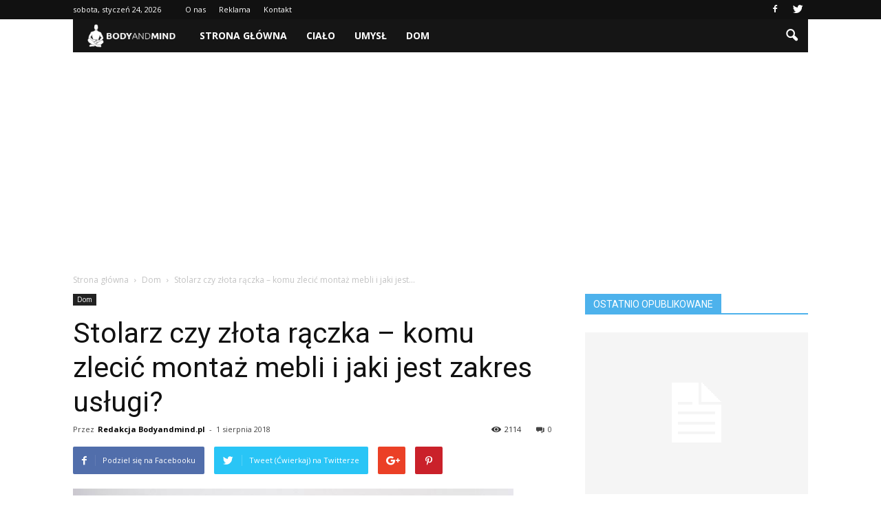

--- FILE ---
content_type: text/html; charset=UTF-8
request_url: https://www.bodyandmind.pl/stolarz-czy-zlota-raczka-komu-zlecic-montaz-mebli-i-jaki-jest-zakres-uslugi/
body_size: 91013
content:
<!doctype html >
<!--[if IE 8]>    <html class="ie8" lang="en"> <![endif]-->
<!--[if IE 9]>    <html class="ie9" lang="en"> <![endif]-->
<!--[if gt IE 8]><!--> <html lang="pl-PL"> <!--<![endif]-->
<head>
    <title>Stolarz czy złota rączka &#8211; komu zlecić montaż mebli i jaki jest zakres usługi? | BodyAndMind.pl</title>
    <meta charset="UTF-8" />
    <meta name="viewport" content="width=device-width, initial-scale=1.0">
    <link rel="pingback" href="https://www.bodyandmind.pl/xmlrpc.php" />
    <meta property="og:image" content="https://www.bodyandmind.pl/wp-content/uploads/2018/08/woman-1484279_640-1.jpg" /><meta name="author" content="Redakcja Bodyandmind.pl">
<link rel='dns-prefetch' href='//s0.wp.com' />
<link rel='dns-prefetch' href='//fonts.googleapis.com' />
<link rel='dns-prefetch' href='//s.w.org' />
<link rel="alternate" type="application/rss+xml" title="BodyAndMind.pl &raquo; Kanał z wpisami" href="https://www.bodyandmind.pl/feed/" />
<link rel="alternate" type="application/rss+xml" title="BodyAndMind.pl &raquo; Kanał z komentarzami" href="https://www.bodyandmind.pl/comments/feed/" />
<link rel="alternate" type="application/rss+xml" title="BodyAndMind.pl &raquo; Stolarz czy złota rączka &#8211; komu zlecić montaż mebli i jaki jest zakres usługi? Kanał z komentarzami" href="https://www.bodyandmind.pl/stolarz-czy-zlota-raczka-komu-zlecic-montaz-mebli-i-jaki-jest-zakres-uslugi/feed/" />
		<script type="text/javascript">
			window._wpemojiSettings = {"baseUrl":"https:\/\/s.w.org\/images\/core\/emoji\/11\/72x72\/","ext":".png","svgUrl":"https:\/\/s.w.org\/images\/core\/emoji\/11\/svg\/","svgExt":".svg","source":{"concatemoji":"https:\/\/www.bodyandmind.pl\/wp-includes\/js\/wp-emoji-release.min.js?ver=4.9.26"}};
			!function(e,a,t){var n,r,o,i=a.createElement("canvas"),p=i.getContext&&i.getContext("2d");function s(e,t){var a=String.fromCharCode;p.clearRect(0,0,i.width,i.height),p.fillText(a.apply(this,e),0,0);e=i.toDataURL();return p.clearRect(0,0,i.width,i.height),p.fillText(a.apply(this,t),0,0),e===i.toDataURL()}function c(e){var t=a.createElement("script");t.src=e,t.defer=t.type="text/javascript",a.getElementsByTagName("head")[0].appendChild(t)}for(o=Array("flag","emoji"),t.supports={everything:!0,everythingExceptFlag:!0},r=0;r<o.length;r++)t.supports[o[r]]=function(e){if(!p||!p.fillText)return!1;switch(p.textBaseline="top",p.font="600 32px Arial",e){case"flag":return s([55356,56826,55356,56819],[55356,56826,8203,55356,56819])?!1:!s([55356,57332,56128,56423,56128,56418,56128,56421,56128,56430,56128,56423,56128,56447],[55356,57332,8203,56128,56423,8203,56128,56418,8203,56128,56421,8203,56128,56430,8203,56128,56423,8203,56128,56447]);case"emoji":return!s([55358,56760,9792,65039],[55358,56760,8203,9792,65039])}return!1}(o[r]),t.supports.everything=t.supports.everything&&t.supports[o[r]],"flag"!==o[r]&&(t.supports.everythingExceptFlag=t.supports.everythingExceptFlag&&t.supports[o[r]]);t.supports.everythingExceptFlag=t.supports.everythingExceptFlag&&!t.supports.flag,t.DOMReady=!1,t.readyCallback=function(){t.DOMReady=!0},t.supports.everything||(n=function(){t.readyCallback()},a.addEventListener?(a.addEventListener("DOMContentLoaded",n,!1),e.addEventListener("load",n,!1)):(e.attachEvent("onload",n),a.attachEvent("onreadystatechange",function(){"complete"===a.readyState&&t.readyCallback()})),(n=t.source||{}).concatemoji?c(n.concatemoji):n.wpemoji&&n.twemoji&&(c(n.twemoji),c(n.wpemoji)))}(window,document,window._wpemojiSettings);
		</script>
		<style type="text/css">
img.wp-smiley,
img.emoji {
	display: inline !important;
	border: none !important;
	box-shadow: none !important;
	height: 1em !important;
	width: 1em !important;
	margin: 0 .07em !important;
	vertical-align: -0.1em !important;
	background: none !important;
	padding: 0 !important;
}
</style>
<link rel='stylesheet' id='contact-form-7-css'  href='https://www.bodyandmind.pl/wp-content/plugins/contact-form-7/includes/css/styles.css?ver=4.6.1' type='text/css' media='all' />
<link rel='stylesheet' id='yasrcss-css'  href='https://www.bodyandmind.pl/wp-content/plugins/yet-another-stars-rating/css/yasr.css' type='text/css' media='all' />
<style id='yasrcss-inline-css' type='text/css'>

		.rateit .rateit-range {
			background: url(https://www.bodyandmind.pl/wp-content/plugins/yet-another-stars-rating/img/star.png) left 0px !important;
		}

		.rateit .rateit-hover {
			background: url(https://www.bodyandmind.pl/wp-content/plugins/yet-another-stars-rating/img/star.png) left -21px !important;
		}

		.rateit .rateit-selected {
			background: url(https://www.bodyandmind.pl/wp-content/plugins/yet-another-stars-rating/img/star.png) left -42px !important;
		}

		div.medium .rateit-range {
			/*White*/
			background: url(https://www.bodyandmind.pl/wp-content/plugins/yet-another-stars-rating/img/stars24.png) left 0px !important;
		}

		div.medium .rateit-hover {
			/*Red*/
			background: url(https://www.bodyandmind.pl/wp-content/plugins/yet-another-stars-rating/img/stars24.png) left -29px !important;
		}

		div.medium .rateit-selected {
			/*Yellow*/
			background: url(https://www.bodyandmind.pl/wp-content/plugins/yet-another-stars-rating/img/stars24.png) left -58px !important;
		}

		/* Creating set 32 */

		div.bigstars .rateit-range {
			/*White*/
			background: url(https://www.bodyandmind.pl/wp-content/plugins/yet-another-stars-rating/img/stars32.png) left 0px !important;
		}

		div.bigstars .rateit-hover{
			/*red*/
			background: url(https://www.bodyandmind.pl/wp-content/plugins/yet-another-stars-rating/img/stars32.png) left -37px !important;
		}

		div.bigstars .rateit-selected
		{
			/*Gold*/
			background: url(https://www.bodyandmind.pl/wp-content/plugins/yet-another-stars-rating/img/stars32.png) left -74px !important;
		}

	
</style>
<link rel='stylesheet' id='jquery-ui-css'  href='https://www.bodyandmind.pl/wp-content/plugins/yet-another-stars-rating/css/jquery-ui.css?ver=1.11.2' type='text/css' media='all' />
<link rel='stylesheet' id='dashicons-css'  href='https://www.bodyandmind.pl/wp-includes/css/dashicons.min.css?ver=4.9.26' type='text/css' media='all' />
<link rel='stylesheet' id='yasrcsslightscheme-css'  href='https://www.bodyandmind.pl/wp-content/plugins/yet-another-stars-rating/css/yasr-table-light.css' type='text/css' media='all' />
<link rel='stylesheet' id='yt-impressive-like-style-css'  href='https://www.bodyandmind.pl/wp-content/plugins/yt-impressive-like/css/yt-impressive-like.css?ver=4.9.26' type='text/css' media='all' />
<link rel='stylesheet' id='bootstrap-css'  href='https://www.bodyandmind.pl/wp-content/plugins/yt-shortcode-generator/css/bootstrap.min.css?ver=4.9.26' type='text/css' media='all' />
<link rel='stylesheet' id='yt-shortcodes-css'  href='https://www.bodyandmind.pl/wp-content/plugins/yt-shortcode-generator/css/shortcodes.css?ver=4.9.26' type='text/css' media='all' />
<link rel='stylesheet' id='wp_review-style-css'  href='https://www.bodyandmind.pl/wp-content/plugins/wp-review/assets/css/wp-review.css?ver=4.0.6' type='text/css' media='all' />
<link rel='stylesheet' id='google_font_open_sans-css'  href='https://fonts.googleapis.com/css?family=Open+Sans%3A300italic%2C400italic%2C600italic%2C400%2C600%2C700&#038;ver=4.9.26' type='text/css' media='all' />
<link rel='stylesheet' id='google_font_roboto-css'  href='https://fonts.googleapis.com/css?family=Roboto%3A500%2C400italic%2C700%2C900%2C500italic%2C400%2C300&#038;ver=4.9.26' type='text/css' media='all' />
<link rel='stylesheet' id='js_composer_front-css'  href='https://www.bodyandmind.pl/wp-content/plugins/js_composer/assets/css/js_composer.min.css?ver=5.0.1' type='text/css' media='all' />
<link rel='stylesheet' id='td-theme-css'  href='https://www.bodyandmind.pl/wp-content/themes/Newspaper/style.css?ver=7.6.1' type='text/css' media='all' />
<link rel='stylesheet' id='jetpack_css-css'  href='https://www.bodyandmind.pl/wp-content/plugins/jetpack/css/jetpack.css?ver=4.5.3' type='text/css' media='all' />
<script type='text/javascript' src='https://www.bodyandmind.pl/wp-includes/js/jquery/jquery.js?ver=1.12.4'></script>
<script type='text/javascript' src='https://www.bodyandmind.pl/wp-includes/js/jquery/jquery-migrate.min.js?ver=1.4.1'></script>
<link rel='https://api.w.org/' href='https://www.bodyandmind.pl/wp-json/' />
<link rel="EditURI" type="application/rsd+xml" title="RSD" href="https://www.bodyandmind.pl/xmlrpc.php?rsd" />
<link rel="wlwmanifest" type="application/wlwmanifest+xml" href="https://www.bodyandmind.pl/wp-includes/wlwmanifest.xml" /> 
<link rel='prev' title='Plecak wędkarski' href='https://www.bodyandmind.pl/plecak-wedkarski/' />
<link rel='next' title='Choroba reumatyczna' href='https://www.bodyandmind.pl/choroba-reumatyczna/' />
<meta name="generator" content="WordPress 4.9.26" />
<link rel="canonical" href="https://www.bodyandmind.pl/stolarz-czy-zlota-raczka-komu-zlecic-montaz-mebli-i-jaki-jest-zakres-uslugi/" />
<link rel='shortlink' href='https://www.bodyandmind.pl/?p=3430' />
<link rel="alternate" type="application/json+oembed" href="https://www.bodyandmind.pl/wp-json/oembed/1.0/embed?url=https%3A%2F%2Fwww.bodyandmind.pl%2Fstolarz-czy-zlota-raczka-komu-zlecic-montaz-mebli-i-jaki-jest-zakres-uslugi%2F" />
<link rel="alternate" type="text/xml+oembed" href="https://www.bodyandmind.pl/wp-json/oembed/1.0/embed?url=https%3A%2F%2Fwww.bodyandmind.pl%2Fstolarz-czy-zlota-raczka-komu-zlecic-montaz-mebli-i-jaki-jest-zakres-uslugi%2F&#038;format=xml" />
<!--[if IE 7]>
<link rel="stylesheet" href="https://www.bodyandmind.pl/wp-content/plugins/wp-review/assets/css/wp-review-ie7.css">
<![endif]-->
<!--[if lt IE 9]><script src="https://html5shim.googlecode.com/svn/trunk/html5.js"></script><![endif]-->
    		<style type="text/css">.recentcomments a{display:inline !important;padding:0 !important;margin:0 !important;}</style>
		<meta name="generator" content="Powered by Visual Composer - drag and drop page builder for WordPress."/>
<!--[if lte IE 9]><link rel="stylesheet" type="text/css" href="https://www.bodyandmind.pl/wp-content/plugins/js_composer/assets/css/vc_lte_ie9.min.css" media="screen"><![endif]-->
<!-- Jetpack Open Graph Tags -->
<meta property="og:type" content="article" />
<meta property="og:title" content="Stolarz czy złota rączka &#8211; komu zlecić montaż mebli i jaki jest zakres usługi?" />
<meta property="og:url" content="https://www.bodyandmind.pl/stolarz-czy-zlota-raczka-komu-zlecic-montaz-mebli-i-jaki-jest-zakres-uslugi/" />
<meta property="og:description" content="Usługa składania mebli drewnianych, kuchennych, wypoczynkowych czy tapicerowanych ma znacznie szerszy zakres niż samo skręcenie brył i regulacja frontów. Profesjonalny fachowiec powinien zająć się …" />
<meta property="article:published_time" content="2018-08-01T14:41:45+00:00" />
<meta property="article:modified_time" content="2018-08-01T14:41:45+00:00" />
<meta property="og:site_name" content="BodyAndMind.pl" />
<meta property="og:image" content="https://www.bodyandmind.pl/wp-content/uploads/2018/08/woman-1484279_640-1.jpg" />
<meta property="og:image:width" content="640" />
<meta property="og:image:height" content="425" />
<meta property="og:locale" content="pl_PL" />
<meta name="twitter:site" content="@bodyandmind_pl" />
<meta name="twitter:image" content="https://www.bodyandmind.pl/wp-content/uploads/2018/08/woman-1484279_640-1.jpg?w=640" />
<meta name="twitter:card" content="summary_large_image" />
<meta name="twitter:creator" content="@bodyandmind_pl" />

<!-- JS generated by theme -->

<script>
    
    

	    var tdBlocksArray = []; //here we store all the items for the current page

	    //td_block class - each ajax block uses a object of this class for requests
	    function tdBlock() {
		    this.id = '';
		    this.block_type = 1; //block type id (1-234 etc)
		    this.atts = '';
		    this.td_column_number = '';
		    this.td_current_page = 1; //
		    this.post_count = 0; //from wp
		    this.found_posts = 0; //from wp
		    this.max_num_pages = 0; //from wp
		    this.td_filter_value = ''; //current live filter value
		    this.is_ajax_running = false;
		    this.td_user_action = ''; // load more or infinite loader (used by the animation)
		    this.header_color = '';
		    this.ajax_pagination_infinite_stop = ''; //show load more at page x
	    }


        // td_js_generator - mini detector
        (function(){
            var htmlTag = document.getElementsByTagName("html")[0];

            if ( navigator.userAgent.indexOf("MSIE 10.0") > -1 ) {
                htmlTag.className += ' ie10';
            }

            if ( !!navigator.userAgent.match(/Trident.*rv\:11\./) ) {
                htmlTag.className += ' ie11';
            }

            if ( /(iPad|iPhone|iPod)/g.test(navigator.userAgent) ) {
                htmlTag.className += ' td-md-is-ios';
            }

            var user_agent = navigator.userAgent.toLowerCase();
            if ( user_agent.indexOf("android") > -1 ) {
                htmlTag.className += ' td-md-is-android';
            }

            if ( -1 !== navigator.userAgent.indexOf('Mac OS X')  ) {
                htmlTag.className += ' td-md-is-os-x';
            }

            if ( /chrom(e|ium)/.test(navigator.userAgent.toLowerCase()) ) {
               htmlTag.className += ' td-md-is-chrome';
            }

            if ( -1 !== navigator.userAgent.indexOf('Firefox') ) {
                htmlTag.className += ' td-md-is-firefox';
            }

            if ( -1 !== navigator.userAgent.indexOf('Safari') && -1 === navigator.userAgent.indexOf('Chrome') ) {
                htmlTag.className += ' td-md-is-safari';
            }

            if( -1 !== navigator.userAgent.indexOf('IEMobile') ){
                htmlTag.className += ' td-md-is-iemobile';
            }

        })();




        var tdLocalCache = {};

        ( function () {
            "use strict";

            tdLocalCache = {
                data: {},
                remove: function (resource_id) {
                    delete tdLocalCache.data[resource_id];
                },
                exist: function (resource_id) {
                    return tdLocalCache.data.hasOwnProperty(resource_id) && tdLocalCache.data[resource_id] !== null;
                },
                get: function (resource_id) {
                    return tdLocalCache.data[resource_id];
                },
                set: function (resource_id, cachedData) {
                    tdLocalCache.remove(resource_id);
                    tdLocalCache.data[resource_id] = cachedData;
                }
            };
        })();

    
    
var td_viewport_interval_list=[{"limitBottom":767,"sidebarWidth":228},{"limitBottom":1018,"sidebarWidth":300},{"limitBottom":1140,"sidebarWidth":324}];
var td_animation_stack_effect="type0";
var tds_animation_stack=true;
var td_animation_stack_specific_selectors=".entry-thumb, img";
var td_animation_stack_general_selectors=".td-animation-stack img, .post img";
var td_ajax_url="https:\/\/www.bodyandmind.pl\/wp-admin\/admin-ajax.php?td_theme_name=Newspaper&v=7.6.1";
var td_get_template_directory_uri="https:\/\/www.bodyandmind.pl\/wp-content\/themes\/Newspaper";
var tds_snap_menu="";
var tds_logo_on_sticky="";
var tds_header_style="4";
var td_please_wait="Prosz\u0119 czeka\u0107 ...";
var td_email_user_pass_incorrect="U\u017cytkownik lub has\u0142o niepoprawne!";
var td_email_user_incorrect="E-mail lub nazwa u\u017cytkownika jest niepoprawna!";
var td_email_incorrect="E-mail niepoprawny!";
var tds_more_articles_on_post_enable="";
var tds_more_articles_on_post_time_to_wait="";
var tds_more_articles_on_post_pages_distance_from_top=0;
var tds_theme_color_site_wide="#4db2ec";
var tds_smart_sidebar="";
var tdThemeName="Newspaper";
var td_magnific_popup_translation_tPrev="Poprzedni (Strza\u0142ka w lewo)";
var td_magnific_popup_translation_tNext="Nast\u0119pny (Strza\u0142ka w prawo)";
var td_magnific_popup_translation_tCounter="%curr% z %total%";
var td_magnific_popup_translation_ajax_tError="Zawarto\u015b\u0107 z %url% nie mo\u017ce by\u0107 za\u0142adowana.";
var td_magnific_popup_translation_image_tError="Obraz #%curr% nie mo\u017ce by\u0107 za\u0142adowany.";
var td_ad_background_click_link="";
var td_ad_background_click_target="";
</script>


<!-- Header style compiled by theme -->

<style>
    
.td-banner-wrap-full,
    .td-header-style-11 .td-logo-wrap-full {
        background-color: #363b3f;
    }

    .td-header-style-11 .td-logo-wrap-full {
        border-bottom: 0;
    }

    @media (min-width: 1019px) {
        .td-header-style-2 .td-header-sp-recs,
        .td-header-style-5 .td-a-rec-id-header > div,
        .td-header-style-5 .td-g-rec-id-header > .adsbygoogle,
        .td-header-style-6 .td-a-rec-id-header > div,
        .td-header-style-6 .td-g-rec-id-header > .adsbygoogle,
        .td-header-style-7 .td-a-rec-id-header > div,
        .td-header-style-7 .td-g-rec-id-header > .adsbygoogle,
        .td-header-style-8 .td-a-rec-id-header > div,
        .td-header-style-8 .td-g-rec-id-header > .adsbygoogle,
        .td-header-style-12 .td-a-rec-id-header > div,
        .td-header-style-12 .td-g-rec-id-header > .adsbygoogle {
            margin-bottom: 24px !important;
        }
    }

    @media (min-width: 768px) and (max-width: 1018px) {
        .td-header-style-2 .td-header-sp-recs,
        .td-header-style-5 .td-a-rec-id-header > div,
        .td-header-style-5 .td-g-rec-id-header > .adsbygoogle,
        .td-header-style-6 .td-a-rec-id-header > div,
        .td-header-style-6 .td-g-rec-id-header > .adsbygoogle,
        .td-header-style-7 .td-a-rec-id-header > div,
        .td-header-style-7 .td-g-rec-id-header > .adsbygoogle,
        .td-header-style-8 .td-a-rec-id-header > div,
        .td-header-style-8 .td-g-rec-id-header > .adsbygoogle,
        .td-header-style-12 .td-a-rec-id-header > div,
        .td-header-style-12 .td-g-rec-id-header > .adsbygoogle {
            margin-bottom: 14px !important;
        }
    }

     
    .td-header-wrap .td-logo-text-container .td-logo-text {
        color: #ffffff;
    }

    
    .td-header-wrap .td-logo-text-container .td-tagline-text {
        color: #ffffff;
    }
</style>

<script>
  (function(i,s,o,g,r,a,m){i['GoogleAnalyticsObject']=r;i[r]=i[r]||function(){
  (i[r].q=i[r].q||[]).push(arguments)},i[r].l=1*new Date();a=s.createElement(o),
  m=s.getElementsByTagName(o)[0];a.async=1;a.src=g;m.parentNode.insertBefore(a,m)
  })(window,document,'script','https://www.google-analytics.com/analytics.js','ga');

  ga('create', 'UA-72175714-1', 'auto');
  ga('send', 'pageview');

</script><noscript><style type="text/css"> .wpb_animate_when_almost_visible { opacity: 1; }</style></noscript></head>

<body class="post-template-default single single-post postid-3430 single-format-standard stolarz-czy-zlota-raczka-komu-zlecic-montaz-mebli-i-jaki-jest-zakres-uslugi wpb-js-composer js-comp-ver-5.0.1 vc_responsive td-animation-stack-type0 td-full-layout" itemscope="itemscope" itemtype="https://schema.org/WebPage">

        <div class="td-scroll-up"><i class="td-icon-menu-up"></i></div>
    
    <div class="td-menu-background"></div>
<div id="td-mobile-nav">
    <div class="td-mobile-container">
        <!-- mobile menu top section -->
        <div class="td-menu-socials-wrap">
            <!-- socials -->
            <div class="td-menu-socials">
                
        <span class="td-social-icon-wrap">
            <a target="_blank" href="https://www.facebook.com/Bodyandmindpl-1102612383085006/" title="Facebook">
                <i class="td-icon-font td-icon-facebook"></i>
            </a>
        </span>
        <span class="td-social-icon-wrap">
            <a target="_blank" href="https://twitter.com/bodyandmind_pl" title="Twitter">
                <i class="td-icon-font td-icon-twitter"></i>
            </a>
        </span>            </div>
            <!-- close button -->
            <div class="td-mobile-close">
                <a href="#"><i class="td-icon-close-mobile"></i></a>
            </div>
        </div>

        <!-- login section -->
        
        <!-- menu section -->
        <div class="td-mobile-content">
            <div class="menu-menu-container"><ul id="menu-menu" class="td-mobile-main-menu"><li id="menu-item-22" class="menu-item menu-item-type-custom menu-item-object-custom menu-item-home menu-item-first menu-item-22"><a href="http://www.bodyandmind.pl/">Strona główna</a></li>
<li id="menu-item-21" class="menu-item menu-item-type-taxonomy menu-item-object-category menu-item-21"><a href="https://www.bodyandmind.pl/category/cialo/">Ciało</a></li>
<li id="menu-item-92" class="menu-item menu-item-type-taxonomy menu-item-object-category menu-item-92"><a href="https://www.bodyandmind.pl/category/umysl/">Umysł</a></li>
<li id="menu-item-91" class="menu-item menu-item-type-taxonomy menu-item-object-category current-post-ancestor current-menu-parent current-post-parent menu-item-91"><a href="https://www.bodyandmind.pl/category/dom/">Dom</a></li>
</ul></div>        </div>
    </div>

    <!-- register/login section -->
    </div>    <div class="td-search-background"></div>
<div class="td-search-wrap-mob">
	<div class="td-drop-down-search" aria-labelledby="td-header-search-button">
		<form method="get" class="td-search-form" action="https://www.bodyandmind.pl/">
			<!-- close button -->
			<div class="td-search-close">
				<a href="#"><i class="td-icon-close-mobile"></i></a>
			</div>
			<div role="search" class="td-search-input">
				<span>Wyszukiwanie</span>
				<input id="td-header-search-mob" type="text" value="" name="s" autocomplete="off" />
			</div>
		</form>
		<div id="td-aj-search-mob"></div>
	</div>
</div>    
    
    <div id="td-outer-wrap">
    
        <!--
Header style 4
-->

<div class="td-header-wrap td-header-style-4">

    <div class="td-header-top-menu-full">
        <div class="td-container td-header-row td-header-top-menu">
            
    <div class="top-bar-style-1">
        
<div class="td-header-sp-top-menu">


	        <div class="td_data_time">
            <div >

                sobota, styczeń 24, 2026
            </div>
        </div>
    <div class="menu-top-container"><ul id="menu-menu2" class="top-header-menu"><li id="menu-item-102" class="menu-item menu-item-type-post_type menu-item-object-page menu-item-first td-menu-item td-normal-menu menu-item-102"><a href="https://www.bodyandmind.pl/o-nas/">O nas</a></li>
<li id="menu-item-100" class="menu-item menu-item-type-post_type menu-item-object-page td-menu-item td-normal-menu menu-item-100"><a href="https://www.bodyandmind.pl/reklama/">Reklama</a></li>
<li id="menu-item-101" class="menu-item menu-item-type-post_type menu-item-object-page td-menu-item td-normal-menu menu-item-101"><a href="https://www.bodyandmind.pl/kontakt/">Kontakt</a></li>
</ul></div></div>
        <div class="td-header-sp-top-widget">
    
        <span class="td-social-icon-wrap">
            <a target="_blank" href="https://www.facebook.com/Bodyandmindpl-1102612383085006/" title="Facebook">
                <i class="td-icon-font td-icon-facebook"></i>
            </a>
        </span>
        <span class="td-social-icon-wrap">
            <a target="_blank" href="https://twitter.com/bodyandmind_pl" title="Twitter">
                <i class="td-icon-font td-icon-twitter"></i>
            </a>
        </span></div>
    </div>

<!-- LOGIN MODAL -->
        </div>
    </div>

    <div class="td-banner-wrap-full">
        <div class="td-header-container td-header-row td-header-header">
            <div class="td-header-sp-recs">
                <div class="td-header-rec-wrap">
    
</div>            </div>
        </div>
    </div>

    <div class="td-header-menu-wrap-full">
        <div class="td-header-menu-wrap">
            <div class="td-container td-header-row td-header-main-menu black-menu">
                <div id="td-header-menu" role="navigation">
    <div id="td-top-mobile-toggle"><a href="#"><i class="td-icon-font td-icon-mobile"></i></a></div>
    <div class="td-main-menu-logo td-logo-in-menu">
                    <a class="td-main-logo" href="https://www.bodyandmind.pl/">
                <img src="http://www.bodyandmind.pl/wp-content/uploads/2016/03/bodyandmind.png" alt="bodyandmind" title="bodyandmind"/>
                <span class="td-visual-hidden">BodyAndMind.pl</span>
            </a>
            </div>
    <div class="menu-menu-container"><ul id="menu-menu-1" class="sf-menu"><li class="menu-item menu-item-type-custom menu-item-object-custom menu-item-home menu-item-first td-menu-item td-normal-menu menu-item-22"><a href="http://www.bodyandmind.pl/">Strona główna</a></li>
<li class="menu-item menu-item-type-taxonomy menu-item-object-category td-menu-item td-normal-menu menu-item-21"><a href="https://www.bodyandmind.pl/category/cialo/">Ciało</a></li>
<li class="menu-item menu-item-type-taxonomy menu-item-object-category td-menu-item td-normal-menu menu-item-92"><a href="https://www.bodyandmind.pl/category/umysl/">Umysł</a></li>
<li class="menu-item menu-item-type-taxonomy menu-item-object-category current-post-ancestor current-menu-parent current-post-parent td-menu-item td-normal-menu menu-item-91"><a href="https://www.bodyandmind.pl/category/dom/">Dom</a></li>
</ul></div></div>


<div class="td-search-wrapper">
    <div id="td-top-search">
        <!-- Search -->
        <div class="header-search-wrap">
            <div class="dropdown header-search">
                <a id="td-header-search-button" href="#" role="button" class="dropdown-toggle " data-toggle="dropdown"><i class="td-icon-search"></i></a>
                <a id="td-header-search-button-mob" href="#" role="button" class="dropdown-toggle " data-toggle="dropdown"><i class="td-icon-search"></i></a>
            </div>
        </div>
    </div>
</div>

<div class="header-search-wrap">
	<div class="dropdown header-search">
		<div class="td-drop-down-search" aria-labelledby="td-header-search-button">
			<form method="get" class="td-search-form" action="https://www.bodyandmind.pl/">
				<div role="search" class="td-head-form-search-wrap">
					<input id="td-header-search" type="text" value="" name="s" autocomplete="off" /><input class="wpb_button wpb_btn-inverse btn" type="submit" id="td-header-search-top" value="Wyszukiwanie" />
				</div>
			</form>
			<div id="td-aj-search"></div>
		</div>
	</div>
</div>            </div>
        </div>
    </div>

</div><div class="td-main-content-wrap">

    <div class="td-container td-post-template-default ">
        <div class="td-crumb-container"><div class="entry-crumbs" itemscope itemtype="http://schema.org/BreadcrumbList"><span class="td-bred-first"><a href="https://www.bodyandmind.pl/">Strona główna</a></span> <i class="td-icon-right td-bread-sep"></i> <span itemscope itemprop="itemListElement" itemtype="http://schema.org/ListItem">
                               <a title="Zobacz wszystkie wiadomości Dom" class="entry-crumb" itemscope itemprop="item" itemtype="http://schema.org/Thing" href="https://www.bodyandmind.pl/category/dom/">
                                  <span itemprop="name">Dom</span>    </a>    <meta itemprop="position" content = "1"></span> <i class="td-icon-right td-bread-sep td-bred-no-url-last"></i> <span class="td-bred-no-url-last">Stolarz czy złota rączka &#8211; komu zlecić montaż mebli i jaki jest...</span></div></div>

        <div class="td-pb-row">
                                    <div class="td-pb-span8 td-main-content" role="main">
                            <div class="td-ss-main-content">
                                
    <article id="post-3430" class="post-3430 post type-post status-publish format-standard has-post-thumbnail hentry category-dom" itemscope itemtype="https://schema.org/Article">
        <div class="td-post-header">

            <ul class="td-category"><li class="entry-category"><a  href="https://www.bodyandmind.pl/category/dom/">Dom</a></li></ul>
            <header class="td-post-title">
                <h1 class="entry-title">Stolarz czy złota rączka &#8211; komu zlecić montaż mebli i jaki jest zakres usługi?</h1>

                

                <div class="td-module-meta-info">
                    <div class="td-post-author-name"><div class="td-author-by">Przez</div> <a href="https://www.bodyandmind.pl/author/admin/">Redakcja Bodyandmind.pl</a><div class="td-author-line"> - </div> </div>                    <span class="td-post-date"><time class="entry-date updated td-module-date" datetime="2018-08-01T16:41:45+00:00" >1 sierpnia 2018</time></span>                    <div class="td-post-comments"><a href="https://www.bodyandmind.pl/stolarz-czy-zlota-raczka-komu-zlecic-montaz-mebli-i-jaki-jest-zakres-uslugi/#respond"><i class="td-icon-comments"></i>0</a></div>                    <div class="td-post-views"><i class="td-icon-views"></i><span class="td-nr-views-3430">2114</span></div>                </div>

            </header>

        </div>

        <div class="td-post-sharing td-post-sharing-top ">
				<div class="td-default-sharing">
		            <a class="td-social-sharing-buttons td-social-facebook" href="http://www.facebook.com/sharer.php?u=https%3A%2F%2Fwww.bodyandmind.pl%2Fstolarz-czy-zlota-raczka-komu-zlecic-montaz-mebli-i-jaki-jest-zakres-uslugi%2F" onclick="window.open(this.href, 'mywin','left=50,top=50,width=600,height=350,toolbar=0'); return false;"><i class="td-icon-facebook"></i><div class="td-social-but-text">Podziel się na Facebooku</div></a>
		            <a class="td-social-sharing-buttons td-social-twitter" href="https://twitter.com/intent/tweet?text=Stolarz+czy+z%C5%82ota+r%C4%85czka+%E2%80%93+komu+zleci%C4%87+monta%C5%BC+mebli+i+jaki+jest+zakres+us%C5%82ugi%3F&url=https%3A%2F%2Fwww.bodyandmind.pl%2Fstolarz-czy-zlota-raczka-komu-zlecic-montaz-mebli-i-jaki-jest-zakres-uslugi%2F&via=BodyAndMind.pl"  ><i class="td-icon-twitter"></i><div class="td-social-but-text">Tweet (Ćwierkaj) na Twitterze</div></a>
		            <a class="td-social-sharing-buttons td-social-google" href="http://plus.google.com/share?url=https://www.bodyandmind.pl/stolarz-czy-zlota-raczka-komu-zlecic-montaz-mebli-i-jaki-jest-zakres-uslugi/" onclick="window.open(this.href, 'mywin','left=50,top=50,width=600,height=350,toolbar=0'); return false;"><i class="td-icon-googleplus"></i></a>
		            <a class="td-social-sharing-buttons td-social-pinterest" href="http://pinterest.com/pin/create/button/?url=https://www.bodyandmind.pl/stolarz-czy-zlota-raczka-komu-zlecic-montaz-mebli-i-jaki-jest-zakres-uslugi/&amp;media=https://www.bodyandmind.pl/wp-content/uploads/2018/08/woman-1484279_640-1.jpg&description=Stolarz+czy+z%C5%82ota+r%C4%85czka+%E2%80%93+komu+zleci%C4%87+monta%C5%BC+mebli+i+jaki+jest+zakres+us%C5%82ugi%3F" onclick="window.open(this.href, 'mywin','left=50,top=50,width=600,height=350,toolbar=0'); return false;"><i class="td-icon-pinterest"></i></a>
		            <a class="td-social-sharing-buttons td-social-whatsapp" href="whatsapp://send?text=Stolarz+czy+z%C5%82ota+r%C4%85czka+%E2%80%93+komu+zleci%C4%87+monta%C5%BC+mebli+i+jaki+jest+zakres+us%C5%82ugi%3F%20-%20https%3A%2F%2Fwww.bodyandmind.pl%2Fstolarz-czy-zlota-raczka-komu-zlecic-montaz-mebli-i-jaki-jest-zakres-uslugi%2F" ><i class="td-icon-whatsapp"></i></a>
	            </div></div>

        <div class="td-post-content">

        <div class="td-post-featured-image"><a href="https://www.bodyandmind.pl/wp-content/uploads/2018/08/woman-1484279_640-1.jpg" data-caption=""><img width="640" height="425" class="entry-thumb td-modal-image" src="https://www.bodyandmind.pl/wp-content/uploads/2018/08/woman-1484279_640-1.jpg" srcset="https://www.bodyandmind.pl/wp-content/uploads/2018/08/woman-1484279_640-1.jpg 640w, https://www.bodyandmind.pl/wp-content/uploads/2018/08/woman-1484279_640-1-632x420.jpg 632w" sizes="(max-width: 640px) 100vw, 640px" alt="Stolarz czy złota rączka - komu zlecić montaż mebli i jaki jest zakres usługi?" title="Stolarz czy złota rączka - komu zlecić montaż mebli i jaki jest zakres usługi?"/></a></div>
        <p>Usługa składania mebli drewnianych, kuchennych, wypoczynkowych czy tapicerowanych ma znacznie szerszy zakres niż samo skręcenie brył i regulacja frontów. Profesjonalny fachowiec powinien zająć się także m.in. sprawdzeniem kompletności zestawu meblowego i uprzątnięciem miejsca pracy po zakończeniu prac.<span id="more-3430"></span></p>
<p>Przed rozpoczęciem montażu mebli, szczególnie dotyczy to systemów kuchennych i łazienkowych, powinniśmy poinformować fachowców o tym, w których miejscach zlokalizowane są główne zawory wodne, tablica rozdzielcza i jak wygląda podział na obwody elektryczne. W ten sposób unikniemy usterek związanych, np. z przewierceniem rur lub przewodów.</p>
<h2>Komu zlecić składanie i montaż mebli &#8211; stolarz i złota rączka</h2>

 <!-- A generated by theme --> 

<script async src="//pagead2.googlesyndication.com/pagead/js/adsbygoogle.js"></script><div class="td-g-rec td-g-rec-id-content_inlineleft ">
<script type="text/javascript">
var td_screen_width = window.innerWidth;

                    if ( td_screen_width >= 1140 ) {
                        /* large monitors */
                        document.write('<ins class="adsbygoogle" style="display:inline-block;width:300px;height:250px" data-ad-client="ca-pub-3624369775460466" data-ad-slot="1586738148"></ins>');
                        (adsbygoogle = window.adsbygoogle || []).push({});
                    }
            
	                    if ( td_screen_width >= 1019  && td_screen_width < 1140 ) {
	                        /* landscape tablets */
                        document.write('<ins class="adsbygoogle" style="display:inline-block;width:300px;height:250px" data-ad-client="ca-pub-3624369775460466" data-ad-slot="1586738148"></ins>');
	                        (adsbygoogle = window.adsbygoogle || []).push({});
	                    }
	                
                    if ( td_screen_width >= 768  && td_screen_width < 1019 ) {
                        /* portrait tablets */
                        document.write('<ins class="adsbygoogle" style="display:inline-block;width:200px;height:200px" data-ad-client="ca-pub-3624369775460466" data-ad-slot="1586738148"></ins>');
                        (adsbygoogle = window.adsbygoogle || []).push({});
                    }
                
                    if ( td_screen_width < 768 ) {
                        /* Phones */
                        document.write('<ins class="adsbygoogle" style="display:inline-block;width:300px;height:250px" data-ad-client="ca-pub-3624369775460466" data-ad-slot="1586738148"></ins>');
                        (adsbygoogle = window.adsbygoogle || []).push({});
                    }
                </script>
</div>

 <!-- end A --> 

<p><a href="https://fixly.pl/kategoria/montaz-i-skladanie-mebli" rel="follow">Składanie mebli</a> to czynność, która wymaga od fachowca staranności oraz umiejętności technicznych i manualnych. Usługę montażu mebli kuchennych, łazienkowych, skrzyniowych czy tapicerowanych możemy zlecić stolarzowi lub złotej rączce. Zawsze starajmy się jednak porównywać oferty kilku wykonawców, ponieważ mogą się one znacznie różnić ceną i zakresem usługi. Decydując się na współpracę ze stolarzem, zyskujemy pewność, że nasze meble będą solidnie skręcone, a gdy zajdzie taka konieczność, także zabezpieczone dodatkowymi mocowaniami. Zaletą drugiego rozwiązania, zatrudnienia fachowca złotej rączki, jest możliwość wykonania przez niego prac wykraczających poza zakres usługi montażowej, np. dokonanie przeróbek instalacyjnych czy drobnych prac budowlanych. Wybór powinien być więc oparty o aspekt szerszy niż samo skręcanie mebli i uwzględniać także techniczne możliwości pomieszczenia.</p>
<h2>Zakres usług montera mebli &#8211; 4 etapy prac</h2>
<p>Osoba, która zajmuje się montażem mebli, najczęściej wykonuje czynności, które możemy podzielić według czterech etapów: rozpoczęcie montażu, składanie mebli, wieszanie elementów i sprzątanie miejsca pracy. W pierwszej grupie znajdują się czynności, takie jak:</p>
<ul>
<li>ustalenie terminu realizacji zlecenia,</li>
<li>sprawdzenie stanu i kompletności mebli,</li>
<li>zapoznanie się z planem ustawienia mebli,</li>
<li>wymierzenie pomieszczenia i ocena czy zaproponowany przez zleceniodawcę układ mebli jest możliwy do wykonania w danym pomieszczeniu,</li>
<li>zabezpieczenie miejsc narażonych na uszkodzenia, np. ciągów komunikacyjnych.</li>
</ul>
<p>Po przygotowaniu miejsca pracy fachowiec zajmuje się montażem mebli, w ramach którego:</p>
<ul>
<li>składa bryły mebli, według projektu dołączonego przez producenta,</li>
<li>ustawia meble zgodnie z wcześniej uzgodnionym z klientem planem,</li>
<li>poziomuje meble i łączy ze sobą,</li>
<li>montuje oświetlenie,</li>
<li>usuwa folię ochronną i reguluje fronty szafek.</li>
</ul>
<p>Trzeci etap polega na zawieszeniu elementów ściennych, takich jak, szafki wiszące. Fachowiec:</p>
<ul>
<li>sprawdza, w jakich miejscach przebiegają przewody instalacyjne,</li>
<li>dopasowuje kołki do konstrukcji ścian,</li>
<li>robi nawierty i zawiesza meble według ustaleń z klientem.</li>
</ul>
<p>Ostatnią częścią jest uprzątnięcie miejsca pracy. Po zakończeniu montażu, profesjonalny fachowiec powinien usunąć nadmiar kleju, wytrzeć meble z kurzu, pozostałego po wykonywaniu nawiertów i złożyć opakowania po meblach w jedno ustalone ze zleceniodawcą miejsce.</p>

        <!--Yasr Visitor Votes Shortcode-->
        <div id="yasr_visitor_votes_3430" class="yasr-visitor-votes"><div class="rateit medium yasr_visitor_votes_stars_div" id="yasr_rateit_visitor_votes_3430" data-postid="3430" data-rateit-starwidth="24" data-rateit-starheight="24" data-rateit-value="5" data-rateit-step="1" data-rateit-resetable="false" data-rateit-readonly="false"></div><span class="dashicons dashicons-chart-bar yasr-dashicons-visitor-stats " id="yasr-total-average-dashicon-3430" title="yasr-stats-dashicon"></span><span class="yasr-total-average-container" id="yasr-total-average-text_3430">
                    [Głosów:1 &nbsp; &nbsp;Średnia:5/5]
                </span></div>
        <!--End Yasr Visitor Votes Shortcode-->
        <script type="application/ld+json">{"@context":"http:\/\/schema.org\/","@type":"BlogPosting","datePublished":"2018-08-01T16:41:45+00:00","headline":"Stolarz czy z\u0142ota r\u0105czka &#8211; komu zleci\u0107 monta\u017c mebli i jaki jest zakres us\u0142ugi?","mainEntityOfPage":{"@type":"WebPage","@id":"https:\/\/www.bodyandmind.pl\/stolarz-czy-zlota-raczka-komu-zlecic-montaz-mebli-i-jaki-jest-zakres-uslugi\/"},"author":{"@type":"Person","name":"Redakcja Bodyandmind.pl"},"publisher":{"@type":"Organization","name":"BodyAndMind.pl","logo":{"@type":"ImageObject","url":"","width":0,"height":0}},"dateModified":"2018-08-01T16:41:45+00:00","image":{"@type":"ImageObject","url":"https:\/\/www.bodyandmind.pl\/wp-content\/uploads\/2018\/08\/woman-1484279_640-1.jpg","width":640,"height":425},"name":"Stolarz czy z\u0142ota r\u0105czka &#8211; komu zleci\u0107 monta\u017c mebli i jaki jest zakres us\u0142ugi?","aggregateRating":{"@type":"AggregateRating","ratingValue":"5","ratingCount":"1"}}</script>
 <!-- A generated by theme --> 

<script async src="//pagead2.googlesyndication.com/pagead/js/adsbygoogle.js"></script><div class="td-g-rec td-g-rec-id-content_bottom ">
<script type="text/javascript">
var td_screen_width = window.innerWidth;

                    if ( td_screen_width >= 1140 ) {
                        /* large monitors */
                        document.write('<ins class="adsbygoogle" style="display:inline-block;width:468px;height:60px" data-ad-client="ca-pub-3624369775460466" data-ad-slot="2923870548"></ins>');
                        (adsbygoogle = window.adsbygoogle || []).push({});
                    }
            
	                    if ( td_screen_width >= 1019  && td_screen_width < 1140 ) {
	                        /* landscape tablets */
                        document.write('<ins class="adsbygoogle" style="display:inline-block;width:468px;height:60px" data-ad-client="ca-pub-3624369775460466" data-ad-slot="2923870548"></ins>');
	                        (adsbygoogle = window.adsbygoogle || []).push({});
	                    }
	                
                    if ( td_screen_width >= 768  && td_screen_width < 1019 ) {
                        /* portrait tablets */
                        document.write('<ins class="adsbygoogle" style="display:inline-block;width:468px;height:60px" data-ad-client="ca-pub-3624369775460466" data-ad-slot="2923870548"></ins>');
                        (adsbygoogle = window.adsbygoogle || []).push({});
                    }
                
                    if ( td_screen_width < 768 ) {
                        /* Phones */
                        document.write('<ins class="adsbygoogle" style="display:inline-block;width:300px;height:250px" data-ad-client="ca-pub-3624369775460466" data-ad-slot="2923870548"></ins>');
                        (adsbygoogle = window.adsbygoogle || []).push({});
                    }
                </script>
</div>

 <!-- end A --> 

        </div>


        <footer>
                        
            <div class="td-post-source-tags">
                                            </div>

            <div class="td-post-sharing td-post-sharing-bottom td-with-like"><span class="td-post-share-title">PODZIEL SIĘ</span>
            <div class="td-default-sharing">
	            <a class="td-social-sharing-buttons td-social-facebook" href="http://www.facebook.com/sharer.php?u=https%3A%2F%2Fwww.bodyandmind.pl%2Fstolarz-czy-zlota-raczka-komu-zlecic-montaz-mebli-i-jaki-jest-zakres-uslugi%2F" onclick="window.open(this.href, 'mywin','left=50,top=50,width=600,height=350,toolbar=0'); return false;"><i class="td-icon-facebook"></i><div class="td-social-but-text">Facebook</div></a>
	            <a class="td-social-sharing-buttons td-social-twitter" href="https://twitter.com/intent/tweet?text=Stolarz+czy+z%C5%82ota+r%C4%85czka+%E2%80%93+komu+zleci%C4%87+monta%C5%BC+mebli+i+jaki+jest+zakres+us%C5%82ugi%3F&url=https%3A%2F%2Fwww.bodyandmind.pl%2Fstolarz-czy-zlota-raczka-komu-zlecic-montaz-mebli-i-jaki-jest-zakres-uslugi%2F&via=BodyAndMind.pl"><i class="td-icon-twitter"></i><div class="td-social-but-text">Twitter</div></a>
	            <a class="td-social-sharing-buttons td-social-google" href="http://plus.google.com/share?url=https://www.bodyandmind.pl/stolarz-czy-zlota-raczka-komu-zlecic-montaz-mebli-i-jaki-jest-zakres-uslugi/" onclick="window.open(this.href, 'mywin','left=50,top=50,width=600,height=350,toolbar=0'); return false;"><i class="td-icon-googleplus"></i></a>
	            <a class="td-social-sharing-buttons td-social-pinterest" href="http://pinterest.com/pin/create/button/?url=https://www.bodyandmind.pl/stolarz-czy-zlota-raczka-komu-zlecic-montaz-mebli-i-jaki-jest-zakres-uslugi/&amp;media=https://www.bodyandmind.pl/wp-content/uploads/2018/08/woman-1484279_640-1.jpg&description=Stolarz+czy+z%C5%82ota+r%C4%85czka+%E2%80%93+komu+zleci%C4%87+monta%C5%BC+mebli+i+jaki+jest+zakres+us%C5%82ugi%3F" onclick="window.open(this.href, 'mywin','left=50,top=50,width=600,height=350,toolbar=0'); return false;"><i class="td-icon-pinterest"></i></a>
	            <a class="td-social-sharing-buttons td-social-whatsapp" href="whatsapp://send?text=Stolarz+czy+z%C5%82ota+r%C4%85czka+%E2%80%93+komu+zleci%C4%87+monta%C5%BC+mebli+i+jaki+jest+zakres+us%C5%82ugi%3F%20-%20https%3A%2F%2Fwww.bodyandmind.pl%2Fstolarz-czy-zlota-raczka-komu-zlecic-montaz-mebli-i-jaki-jest-zakres-uslugi%2F" ><i class="td-icon-whatsapp"></i></a>
            </div><div class="td-classic-sharing"><ul><li class="td-classic-facebook"><iframe frameBorder="0" src="https://www.facebook.com/plugins/like.php?href=https://www.bodyandmind.pl/stolarz-czy-zlota-raczka-komu-zlecic-montaz-mebli-i-jaki-jest-zakres-uslugi/&amp;layout=button_count&amp;show_faces=false&amp;width=105&amp;action=like&amp;colorscheme=light&amp;height=21" style="border:none; overflow:hidden; width:105px; height:21px; background-color:transparent;"></iframe></li><li class="td-classic-twitter"><a href="https://twitter.com/share" class="twitter-share-button" data-url="https://www.bodyandmind.pl/stolarz-czy-zlota-raczka-komu-zlecic-montaz-mebli-i-jaki-jest-zakres-uslugi/" data-text="Stolarz czy złota rączka &#8211; komu zlecić montaż mebli i jaki jest zakres usługi?" data-via="" data-lang="en">tweet</a> <script>!function(d,s,id){var js,fjs=d.getElementsByTagName(s)[0];if(!d.getElementById(id)){js=d.createElement(s);js.id=id;js.src="//platform.twitter.com/widgets.js";fjs.parentNode.insertBefore(js,fjs);}}(document,"script","twitter-wjs");</script></li></ul></div></div>            <div class="td-block-row td-post-next-prev"><div class="td-block-span6 td-post-prev-post"><div class="td-post-next-prev-content"><span>Poprzedni artykuł</span><a href="https://www.bodyandmind.pl/plecak-wedkarski/">Plecak wędkarski</a></div></div><div class="td-next-prev-separator"></div><div class="td-block-span6 td-post-next-post"><div class="td-post-next-prev-content"><span>Następny artykuł</span><a href="https://www.bodyandmind.pl/choroba-reumatyczna/">Choroba reumatyczna</a></div></div></div>            <div class="author-box-wrap"><a href="https://www.bodyandmind.pl/author/admin/"><img alt='' src='https://secure.gravatar.com/avatar/f87f4bddca4d75fe60642fadb1cf6d66?s=96&#038;d=mm&#038;r=g' srcset='https://secure.gravatar.com/avatar/f87f4bddca4d75fe60642fadb1cf6d66?s=192&#038;d=mm&#038;r=g 2x' class='avatar avatar-96 photo' height='96' width='96' /></a><div class="desc"><div class="td-author-name vcard author"><span class="fn"><a href="https://www.bodyandmind.pl/author/admin/">Redakcja Bodyandmind.pl</a></span></div><div class="td-author-description"></div><div class="td-author-social"></div><div class="clearfix"></div></div></div>	        <span style="display: none;" itemprop="author" itemscope itemtype="https://schema.org/Person"><meta itemprop="name" content="Redakcja Bodyandmind.pl"></span><meta itemprop="datePublished" content="2018-08-01T16:41:45+00:00"><meta itemprop="dateModified" content="2018-08-01T16:41:45+00:00"><meta itemscope itemprop="mainEntityOfPage" itemType="https://schema.org/WebPage" itemid="https://www.bodyandmind.pl/stolarz-czy-zlota-raczka-komu-zlecic-montaz-mebli-i-jaki-jest-zakres-uslugi/"/><span style="display: none;" itemprop="publisher" itemscope itemtype="https://schema.org/Organization"><span style="display: none;" itemprop="logo" itemscope itemtype="https://schema.org/ImageObject"><meta itemprop="url" content="http://www.bodyandmind.pl/wp-content/uploads/2016/03/bodyandmind.png"></span><meta itemprop="name" content="BodyAndMind.pl"></span><meta itemprop="headline " content="Stolarz czy złota rączka - komu zlecić montaż mebli i jaki jest zakres usługi?"><span style="display: none;" itemprop="image" itemscope itemtype="https://schema.org/ImageObject"><meta itemprop="url" content="https://www.bodyandmind.pl/wp-content/uploads/2018/08/woman-1484279_640-1.jpg"><meta itemprop="width" content="640"><meta itemprop="height" content="425"></span>        </footer>

    </article> <!-- /.post -->

    <div class="td_block_wrap td_block_related_posts td_uid_4_69749a47d8b6c_rand td_with_ajax_pagination td-pb-border-top"  data-td-block-uid="td_uid_4_69749a47d8b6c" ><script>var block_td_uid_4_69749a47d8b6c = new tdBlock();
block_td_uid_4_69749a47d8b6c.id = "td_uid_4_69749a47d8b6c";
block_td_uid_4_69749a47d8b6c.atts = '{"limit":3,"sort":"","post_ids":"","tag_slug":"","autors_id":"","installed_post_types":"","category_id":"","category_ids":"","custom_title":"","custom_url":"","show_child_cat":"","sub_cat_ajax":"","ajax_pagination":"next_prev","header_color":"","header_text_color":"","ajax_pagination_infinite_stop":"","td_column_number":3,"td_ajax_preloading":"","td_ajax_filter_type":"td_custom_related","td_ajax_filter_ids":"","td_filter_default_txt":"Wszystko","color_preset":"","border_top":"","class":"td_uid_4_69749a47d8b6c_rand","el_class":"","offset":"","css":"","tdc_css":"","tdc_css_class":"td_uid_4_69749a47d8b6c_rand","live_filter":"cur_post_same_categories","live_filter_cur_post_id":3430,"live_filter_cur_post_author":"1"}';
block_td_uid_4_69749a47d8b6c.td_column_number = "3";
block_td_uid_4_69749a47d8b6c.block_type = "td_block_related_posts";
block_td_uid_4_69749a47d8b6c.post_count = "3";
block_td_uid_4_69749a47d8b6c.found_posts = "381";
block_td_uid_4_69749a47d8b6c.header_color = "";
block_td_uid_4_69749a47d8b6c.ajax_pagination_infinite_stop = "";
block_td_uid_4_69749a47d8b6c.max_num_pages = "127";
tdBlocksArray.push(block_td_uid_4_69749a47d8b6c);
</script><h4 class="td-related-title"><a id="td_uid_5_69749a47d9d74" class="td-related-left td-cur-simple-item" data-td_filter_value="" data-td_block_id="td_uid_4_69749a47d8b6c" href="#">POWIĄZANE ARTYKUŁY</a><a id="td_uid_6_69749a47d9d7b" class="td-related-right" data-td_filter_value="td_related_more_from_author" data-td_block_id="td_uid_4_69749a47d8b6c" href="#">WIĘCEJ OD AUTORA</a></h4><div id=td_uid_4_69749a47d8b6c class="td_block_inner">

	<div class="td-related-row">

	<div class="td-related-span4">

        <div class="td_module_related_posts td-animation-stack td_mod_related_posts">
            <div class="td-module-image">
                <div class="td-module-thumb"><a href="https://www.bodyandmind.pl/dlaczego-warto-wspolpracowac-z-architektem-wnetrz/" rel="bookmark" title="Dlaczego warto współpracować z architektem wnętrz?"><img width="218" height="150" class="entry-thumb" src="https://www.bodyandmind.pl/wp-content/uploads/2022/05/02977f0b074f626331bb08a897382aa4-218x150.jpg" srcset="https://www.bodyandmind.pl/wp-content/uploads/2022/05/02977f0b074f626331bb08a897382aa4-218x150.jpg 218w, https://www.bodyandmind.pl/wp-content/uploads/2022/05/02977f0b074f626331bb08a897382aa4-100x70.jpg 100w" sizes="(max-width: 218px) 100vw, 218px" alt="Dlaczego warto współpracować z architektem wnętrz" title="Dlaczego warto współpracować z architektem wnętrz?"/></a></div>                            </div>
            <div class="item-details">
                <h3 class="entry-title td-module-title"><a href="https://www.bodyandmind.pl/dlaczego-warto-wspolpracowac-z-architektem-wnetrz/" rel="bookmark" title="Dlaczego warto współpracować z architektem wnętrz?">Dlaczego warto współpracować z architektem wnętrz?</a></h3>            </div>
        </div>
        
	</div> <!-- ./td-related-span4 -->

	<div class="td-related-span4">

        <div class="td_module_related_posts td-animation-stack td_mod_related_posts">
            <div class="td-module-image">
                <div class="td-module-thumb"><a href="https://www.bodyandmind.pl/salon-najwazniejsze-miejsce-w-domu/" rel="bookmark" title="Salon &#8211; najważniejsze miejsce w domu?"><img width="218" height="150" class="entry-thumb" src="https://www.bodyandmind.pl/wp-content/uploads/2020/04/a-family-having-happy-moments-3875160-218x150.jpg" srcset="https://www.bodyandmind.pl/wp-content/uploads/2020/04/a-family-having-happy-moments-3875160-218x150.jpg 218w, https://www.bodyandmind.pl/wp-content/uploads/2020/04/a-family-having-happy-moments-3875160-100x70.jpg 100w" sizes="(max-width: 218px) 100vw, 218px" alt="salon" title="Salon &#8211; najważniejsze miejsce w domu?"/></a></div>                            </div>
            <div class="item-details">
                <h3 class="entry-title td-module-title"><a href="https://www.bodyandmind.pl/salon-najwazniejsze-miejsce-w-domu/" rel="bookmark" title="Salon &#8211; najważniejsze miejsce w domu?">Salon &#8211; najważniejsze miejsce w domu?</a></h3>            </div>
        </div>
        
	</div> <!-- ./td-related-span4 -->

	<div class="td-related-span4">

        <div class="td_module_related_posts td-animation-stack td_mod_related_posts">
            <div class="td-module-image">
                <div class="td-module-thumb"><a href="https://www.bodyandmind.pl/szafy-do-przedpokoju-dlaczego-jest-to-jeden-z-najbardziej-popularnych-wyborow/" rel="bookmark" title="Szafy do przedpokoju – dlaczego jest to jeden z najbardziej popularnych wyborów?"><img width="218" height="150" class="entry-thumb" src="https://www.bodyandmind.pl/wp-content/uploads/2019/11/szafy-na-przedpokoj-218x150.jpg" srcset="https://www.bodyandmind.pl/wp-content/uploads/2019/11/szafy-na-przedpokoj-218x150.jpg 218w, https://www.bodyandmind.pl/wp-content/uploads/2019/11/szafy-na-przedpokoj-100x70.jpg 100w" sizes="(max-width: 218px) 100vw, 218px" alt="Szafy do przedpokoju" title="Szafy do przedpokoju – dlaczego jest to jeden z najbardziej popularnych wyborów?"/></a></div>                            </div>
            <div class="item-details">
                <h3 class="entry-title td-module-title"><a href="https://www.bodyandmind.pl/szafy-do-przedpokoju-dlaczego-jest-to-jeden-z-najbardziej-popularnych-wyborow/" rel="bookmark" title="Szafy do przedpokoju – dlaczego jest to jeden z najbardziej popularnych wyborów?">Szafy do przedpokoju – dlaczego jest to jeden z najbardziej popularnych wyborów?</a></h3>            </div>
        </div>
        
	</div> <!-- ./td-related-span4 --></div><!--./row-fluid--></div><div class="td-next-prev-wrap"><a href="#" class="td-ajax-prev-page ajax-page-disabled" id="prev-page-td_uid_4_69749a47d8b6c" data-td_block_id="td_uid_4_69749a47d8b6c"><i class="td-icon-font td-icon-menu-left"></i></a><a href="#"  class="td-ajax-next-page" id="next-page-td_uid_4_69749a47d8b6c" data-td_block_id="td_uid_4_69749a47d8b6c"><i class="td-icon-font td-icon-menu-right"></i></a></div></div> <!-- ./block -->
	<div class="comments" id="comments">
        	<div id="respond" class="comment-respond">
		<h3 id="reply-title" class="comment-reply-title">ZOSTAW ODPOWIEDŹ <small><a rel="nofollow" id="cancel-comment-reply-link" href="/stolarz-czy-zlota-raczka-komu-zlecic-montaz-mebli-i-jaki-jest-zakres-uslugi/#respond" style="display:none;">Anuluj odpowiedź</a></small></h3>			<form action="https://www.bodyandmind.pl/wp-comments-post.php" method="post" id="commentform" class="comment-form" novalidate>
				<div class="clearfix"></div>
				<div class="comment-form-input-wrap td-form-comment">
					<textarea placeholder="Komentarz:" id="comment" name="comment" cols="45" rows="8" aria-required="true"></textarea>
					<div class="td-warning-comment">Please enter your comment!</div>
				</div>
		        <div class="comment-form-input-wrap td-form-author">
			            <input class="" id="author" name="author" placeholder="Nazwa:*" type="text" value="" size="30"  aria-required='true' />
			            <div class="td-warning-author">Please enter your name here</div>
			         </div>
<div class="comment-form-input-wrap td-form-email">
			            <input class="" id="email" name="email" placeholder="E-mail:*" type="text" value="" size="30"  aria-required='true' />
			            <div class="td-warning-email-error">You have entered an incorrect email address!</div>
			            <div class="td-warning-email">Please enter your email address here</div>
			         </div>
<div class="comment-form-input-wrap td-form-url">
			            <input class="" id="url" name="url" placeholder="Strona Internetowa:" type="text" value="" size="30" />
                     </div>
<p class="form-submit"><input name="submit" type="submit" id="submit" class="submit" value="Dodaj Komentarz" /> <input type='hidden' name='comment_post_ID' value='3430' id='comment_post_ID' />
<input type='hidden' name='comment_parent' id='comment_parent' value='0' />
</p>			</form>
			</div><!-- #respond -->
	    </div> <!-- /.content -->
                            </div>
                        </div>
                        <div class="td-pb-span4 td-main-sidebar" role="complementary">
                            <div class="td-ss-main-sidebar">
                                <div class="td_block_wrap td_block_1 td_block_widget td_uid_7_69749a47db9eb_rand td-pb-border-top"  data-td-block-uid="td_uid_7_69749a47db9eb" ><script>var block_td_uid_7_69749a47db9eb = new tdBlock();
block_td_uid_7_69749a47db9eb.id = "td_uid_7_69749a47db9eb";
block_td_uid_7_69749a47db9eb.atts = '{"limit":"5","sort":"","post_ids":"","tag_slug":"","autors_id":"","installed_post_types":"","category_id":"","category_ids":"","custom_title":"OSTATNIO OPUBLIKOWANE","custom_url":"","show_child_cat":"","sub_cat_ajax":"","ajax_pagination":"","header_color":"#","header_text_color":"#","ajax_pagination_infinite_stop":"","td_column_number":1,"td_ajax_preloading":"","td_ajax_filter_type":"","td_ajax_filter_ids":"","td_filter_default_txt":"All","color_preset":"","border_top":"","class":"td_block_widget td_uid_7_69749a47db9eb_rand","el_class":"","offset":"","css":"","tdc_css":"","tdc_css_class":"td_uid_7_69749a47db9eb_rand","live_filter":"","live_filter_cur_post_id":"","live_filter_cur_post_author":""}';
block_td_uid_7_69749a47db9eb.td_column_number = "1";
block_td_uid_7_69749a47db9eb.block_type = "td_block_1";
block_td_uid_7_69749a47db9eb.post_count = "5";
block_td_uid_7_69749a47db9eb.found_posts = "3227";
block_td_uid_7_69749a47db9eb.header_color = "#";
block_td_uid_7_69749a47db9eb.ajax_pagination_infinite_stop = "";
block_td_uid_7_69749a47db9eb.max_num_pages = "646";
tdBlocksArray.push(block_td_uid_7_69749a47db9eb);
</script><div class="td-block-title-wrap"><h4 class="block-title"><span>OSTATNIO OPUBLIKOWANE</span></h4></div><div id=td_uid_7_69749a47db9eb class="td_block_inner">

	<div class="td-block-span12">

        <div class="td_module_4 td_module_wrap td-animation-stack">
            <div class="td-module-image">
                <div class="td-module-thumb"><a href="https://www.bodyandmind.pl/kiedy-zaczyna-sie-stan-przedcukrzycowy/" rel="bookmark" title="Kiedy zaczyna się stan przedcukrzycowy?"><img width="324" height="235" class="entry-thumb" src="https://www.bodyandmind.pl/wp-content/themes/Newspaper/images/no-thumb/td_324x235.png" alt=""/></a></div>                            </div>

            <h3 class="entry-title td-module-title"><a href="https://www.bodyandmind.pl/kiedy-zaczyna-sie-stan-przedcukrzycowy/" rel="bookmark" title="Kiedy zaczyna się stan przedcukrzycowy?">Kiedy zaczyna się stan przedcukrzycowy?</a></h3>
            <div class="td-module-meta-info">
                <span class="td-post-author-name"><a href="https://www.bodyandmind.pl/author/bodyandmindz/">Redakcja</a> <span>-</span> </span>                <span class="td-post-date"><time class="entry-date updated td-module-date" datetime="2025-10-25T17:26:00+00:00" >25 października 2025</time></span>                <div class="td-module-comments"><a href="https://www.bodyandmind.pl/kiedy-zaczyna-sie-stan-przedcukrzycowy/#respond">0</a></div>            </div>

            <div class="td-excerpt">
                Kiedy zaczyna się stan przedcukrzycowy?

Stan przedcukrzycowy, znany również jako prediabetes, jest stanem, który występuje przed rozwojem cukrzycy typu 2. Jest to ważne zagadnienie zdrowotne,...            </div>

            
        </div>

        
	</div> <!-- ./td-block-span12 -->

	<div class="td-block-span12">

        <div class="td_module_6 td_module_wrap td-animation-stack">

        <div class="td-module-thumb"><a href="https://www.bodyandmind.pl/jak-dlugo-rurka-tracheostomijna/" rel="bookmark" title="Jak długo Rurka tracheostomijna?"><img width="100" height="70" class="entry-thumb" src="https://www.bodyandmind.pl/wp-content/uploads/2023/12/d1af1a7a57faf01e9d163e247df33be3-100x70.jpeg" srcset="https://www.bodyandmind.pl/wp-content/uploads/2023/12/d1af1a7a57faf01e9d163e247df33be3-100x70.jpeg 100w, https://www.bodyandmind.pl/wp-content/uploads/2023/12/d1af1a7a57faf01e9d163e247df33be3-218x150.jpeg 218w" sizes="(max-width: 100px) 100vw, 100px" alt="Jak długo Rurka tracheostomijna?" title="Jak długo Rurka tracheostomijna?"/></a></div>
        <div class="item-details">
            <h3 class="entry-title td-module-title"><a href="https://www.bodyandmind.pl/jak-dlugo-rurka-tracheostomijna/" rel="bookmark" title="Jak długo Rurka tracheostomijna?">Jak długo Rurka tracheostomijna?</a></h3>            <div class="td-module-meta-info">
                                                <span class="td-post-date"><time class="entry-date updated td-module-date" datetime="2025-10-25T09:25:00+00:00" >25 października 2025</time></span>                            </div>
        </div>

        </div>

        
	</div> <!-- ./td-block-span12 -->

	<div class="td-block-span12">

        <div class="td_module_6 td_module_wrap td-animation-stack">

        <div class="td-module-thumb"><a href="https://www.bodyandmind.pl/co-znaczy-pojsc-w-tango/" rel="bookmark" title="Co znaczy pójść w tango?"><img width="100" height="70" class="entry-thumb" src="https://www.bodyandmind.pl/wp-content/uploads/2023/12/fa0986e13b865a8302e308ff0770f3b8-100x70.jpeg" srcset="https://www.bodyandmind.pl/wp-content/uploads/2023/12/fa0986e13b865a8302e308ff0770f3b8-100x70.jpeg 100w, https://www.bodyandmind.pl/wp-content/uploads/2023/12/fa0986e13b865a8302e308ff0770f3b8-218x150.jpeg 218w" sizes="(max-width: 100px) 100vw, 100px" alt="Co znaczy pójść w tango?" title="Co znaczy pójść w tango?"/></a></div>
        <div class="item-details">
            <h3 class="entry-title td-module-title"><a href="https://www.bodyandmind.pl/co-znaczy-pojsc-w-tango/" rel="bookmark" title="Co znaczy pójść w tango?">Co znaczy pójść w tango?</a></h3>            <div class="td-module-meta-info">
                                                <span class="td-post-date"><time class="entry-date updated td-module-date" datetime="2025-10-25T01:24:00+00:00" >25 października 2025</time></span>                            </div>
        </div>

        </div>

        
	</div> <!-- ./td-block-span12 -->

	<div class="td-block-span12">

        <div class="td_module_6 td_module_wrap td-animation-stack">

        <div class="td-module-thumb"><a href="https://www.bodyandmind.pl/czy-po-masazu-moze-bolec-glowa/" rel="bookmark" title="Czy po masażu może boleć głowa?"><img width="100" height="70" class="entry-thumb" src="https://www.bodyandmind.pl/wp-content/uploads/2023/12/bca871d5d4cc9b8c80e7f47e66811749-100x70.jpeg" srcset="https://www.bodyandmind.pl/wp-content/uploads/2023/12/bca871d5d4cc9b8c80e7f47e66811749-100x70.jpeg 100w, https://www.bodyandmind.pl/wp-content/uploads/2023/12/bca871d5d4cc9b8c80e7f47e66811749-218x150.jpeg 218w" sizes="(max-width: 100px) 100vw, 100px" alt="Czy po masażu może boleć głowa?" title="Czy po masażu może boleć głowa?"/></a></div>
        <div class="item-details">
            <h3 class="entry-title td-module-title"><a href="https://www.bodyandmind.pl/czy-po-masazu-moze-bolec-glowa/" rel="bookmark" title="Czy po masażu może boleć głowa?">Czy po masażu może boleć głowa?</a></h3>            <div class="td-module-meta-info">
                                                <span class="td-post-date"><time class="entry-date updated td-module-date" datetime="2025-10-24T09:22:00+00:00" >24 października 2025</time></span>                            </div>
        </div>

        </div>

        
	</div> <!-- ./td-block-span12 -->

	<div class="td-block-span12">

        <div class="td_module_6 td_module_wrap td-animation-stack">

        <div class="td-module-thumb"><a href="https://www.bodyandmind.pl/jak-wyglada-grzybica-na-paznokciach/" rel="bookmark" title="Jak wygląda grzybica na paznokciach?"><img width="100" height="70" class="entry-thumb" src="https://www.bodyandmind.pl/wp-content/uploads/2023/12/5da3df8396dd9fcd11c4017f76ec6dff-100x70.jpeg" srcset="https://www.bodyandmind.pl/wp-content/uploads/2023/12/5da3df8396dd9fcd11c4017f76ec6dff-100x70.jpeg 100w, https://www.bodyandmind.pl/wp-content/uploads/2023/12/5da3df8396dd9fcd11c4017f76ec6dff-218x150.jpeg 218w" sizes="(max-width: 100px) 100vw, 100px" alt="Jak wygląda grzybica na paznokciach?" title="Jak wygląda grzybica na paznokciach?"/></a></div>
        <div class="item-details">
            <h3 class="entry-title td-module-title"><a href="https://www.bodyandmind.pl/jak-wyglada-grzybica-na-paznokciach/" rel="bookmark" title="Jak wygląda grzybica na paznokciach?">Jak wygląda grzybica na paznokciach?</a></h3>            <div class="td-module-meta-info">
                                                <span class="td-post-date"><time class="entry-date updated td-module-date" datetime="2025-10-24T01:21:00+00:00" >24 października 2025</time></span>                            </div>
        </div>

        </div>

        
	</div> <!-- ./td-block-span12 --></div></div> <!-- ./block --><aside class="widget widget_categories"><div class="block-title"><span>Kategorie</span></div><form action="https://www.bodyandmind.pl" method="get"><label class="screen-reader-text" for="cat">Kategorie</label><select  name='cat' id='cat' class='postform' >
	<option value='-1'>Wybierz kategorię</option>
	<option class="level-0" value="19">Bielizna i odzież</option>
	<option class="level-0" value="2">Ciało</option>
	<option class="level-0" value="5">Dom</option>
	<option class="level-0" value="15">Etui na okulary, futerały</option>
	<option class="level-0" value="16">Farby do malowania ciała</option>
	<option class="level-0" value="17">Fartuchy medyczne</option>
	<option class="level-0" value="18">Feromony męskie i damskie w perfumach, afrodyzjaki miłości</option>
	<option class="level-0" value="20">Fotele masujące</option>
	<option class="level-0" value="21">Gazy i kompresy</option>
	<option class="level-0" value="22">Globulki antykoncepcyjne, żele i kremy intymne</option>
	<option class="level-0" value="23">Glukometry</option>
	<option class="level-0" value="26">Gry</option>
	<option class="level-0" value="27">Grzebienie na wszy i gnidy</option>
	<option class="level-0" value="28">Grzyb herbaciany kombucha</option>
	<option class="level-0" value="30">Higiena intymna</option>
	<option class="level-0" value="31">Higiena jamy ustnej</option>
	<option class="level-0" value="32">Higiena osobista</option>
	<option class="level-0" value="33">Homeopatia</option>
	<option class="level-0" value="34">Hydromasażery do nóg i maty ozonujące</option>
	<option class="level-0" value="35">Igłotrzymacze</option>
	<option class="level-0" value="36">Igły</option>
	<option class="level-0" value="37">Inhalatory</option>
	<option class="level-0" value="38">Intubacja, respiratory</option>
	<option class="level-0" value="39">Irygatory do zębów</option>
	<option class="level-0" value="29">Leki i preparaty na grzybicę paznokci i skóry</option>
	<option class="level-0" value="24">Leki przeciwgorączkowe</option>
	<option class="level-0" value="25">Okulary korekcyjne</option>
	<option class="level-0" value="8">Porady</option>
	<option class="level-0" value="40">Preparaty na stany zapalne jamy ustnej</option>
	<option class="level-0" value="14">Szczoteczki elektryczne do zębów</option>
	<option class="level-0" value="4">Umysł</option>
	<option class="level-0" value="9">Zakupy</option>
	<option class="level-0" value="1">Zdrowie</option>
</select>
</form>
<script type='text/javascript'>
/* <![CDATA[ */
(function() {
	var dropdown = document.getElementById( "cat" );
	function onCatChange() {
		if ( dropdown.options[ dropdown.selectedIndex ].value > 0 ) {
			dropdown.parentNode.submit();
		}
	}
	dropdown.onchange = onCatChange;
})();
/* ]]> */
</script>

</aside>
 <!-- A generated by theme --> 

<script async src="//pagead2.googlesyndication.com/pagead/js/adsbygoogle.js"></script><div class="td-g-rec td-g-rec-id-sidebar ">
<script type="text/javascript">
var td_screen_width = window.innerWidth;

                    if ( td_screen_width >= 1140 ) {
                        /* large monitors */
                        document.write('<ins class="adsbygoogle" style="display:inline-block;width:300px;height:250px" data-ad-client="ca-pub-3624369775460466" data-ad-slot="1447137348"></ins>');
                        (adsbygoogle = window.adsbygoogle || []).push({});
                    }
            
	                    if ( td_screen_width >= 1019  && td_screen_width < 1140 ) {
	                        /* landscape tablets */
                        document.write('<ins class="adsbygoogle" style="display:inline-block;width:300px;height:250px" data-ad-client="ca-pub-3624369775460466" data-ad-slot="1447137348"></ins>');
	                        (adsbygoogle = window.adsbygoogle || []).push({});
	                    }
	                
                    if ( td_screen_width >= 768  && td_screen_width < 1019 ) {
                        /* portrait tablets */
                        document.write('<ins class="adsbygoogle" style="display:inline-block;width:200px;height:200px" data-ad-client="ca-pub-3624369775460466" data-ad-slot="1447137348"></ins>');
                        (adsbygoogle = window.adsbygoogle || []).push({});
                    }
                
                    if ( td_screen_width < 768 ) {
                        /* Phones */
                        document.write('<ins class="adsbygoogle" style="display:inline-block;width:300px;height:250px" data-ad-client="ca-pub-3624369775460466" data-ad-slot="1447137348"></ins>');
                        (adsbygoogle = window.adsbygoogle || []).push({});
                    }
                </script>
</div>

 <!-- end A --> 

                            </div>
                        </div>
                            </div> <!-- /.td-pb-row -->
    </div> <!-- /.td-container -->
</div> <!-- /.td-main-content-wrap -->


<!-- Instagram -->



<!-- Footer -->
<div class="td-footer-wrapper">
    <div class="td-container">

	    <div class="td-pb-row">
		    <div class="td-pb-span12">
			    		    </div>
	    </div>

        <div class="td-pb-row">

            <div class="td-pb-span4">
                <div class="td_block_wrap td_block_7 td_uid_10_69749a47df3df_rand td-pb-border-top"  data-td-block-uid="td_uid_10_69749a47df3df" ><script>var block_td_uid_10_69749a47df3df = new tdBlock();
block_td_uid_10_69749a47df3df.id = "td_uid_10_69749a47df3df";
block_td_uid_10_69749a47df3df.atts = '{"limit":3,"sort":"featured","post_ids":"","tag_slug":"","autors_id":"","installed_post_types":"","category_id":"","category_ids":"","custom_title":"REDAKCJA","custom_url":"","show_child_cat":"","sub_cat_ajax":"","ajax_pagination":"","header_color":"","header_text_color":"","ajax_pagination_infinite_stop":"","td_column_number":1,"td_ajax_preloading":"","td_ajax_filter_type":"","td_ajax_filter_ids":"","td_filter_default_txt":"Wszystko","color_preset":"","border_top":"","class":"td_uid_10_69749a47df3df_rand","el_class":"","offset":"","css":"","tdc_css":"","tdc_css_class":"td_uid_10_69749a47df3df_rand","live_filter":"","live_filter_cur_post_id":"","live_filter_cur_post_author":""}';
block_td_uid_10_69749a47df3df.td_column_number = "1";
block_td_uid_10_69749a47df3df.block_type = "td_block_7";
block_td_uid_10_69749a47df3df.post_count = "3";
block_td_uid_10_69749a47df3df.found_posts = "3227";
block_td_uid_10_69749a47df3df.header_color = "";
block_td_uid_10_69749a47df3df.ajax_pagination_infinite_stop = "";
block_td_uid_10_69749a47df3df.max_num_pages = "1076";
tdBlocksArray.push(block_td_uid_10_69749a47df3df);
</script><div class="td-block-title-wrap"><h4 class="block-title"><span>REDAKCJA</span></h4></div><div id=td_uid_10_69749a47df3df class="td_block_inner">

	<div class="td-block-span12">

        <div class="td_module_6 td_module_wrap td-animation-stack">

        <div class="td-module-thumb"><a href="https://www.bodyandmind.pl/kiedy-zaczyna-sie-stan-przedcukrzycowy/" rel="bookmark" title="Kiedy zaczyna się stan przedcukrzycowy?"><img width="100" height="70" class="entry-thumb" src="https://www.bodyandmind.pl/wp-content/themes/Newspaper/images/no-thumb/td_100x70.png" alt=""/></a></div>
        <div class="item-details">
            <h3 class="entry-title td-module-title"><a href="https://www.bodyandmind.pl/kiedy-zaczyna-sie-stan-przedcukrzycowy/" rel="bookmark" title="Kiedy zaczyna się stan przedcukrzycowy?">Kiedy zaczyna się stan przedcukrzycowy?</a></h3>            <div class="td-module-meta-info">
                                                <span class="td-post-date"><time class="entry-date updated td-module-date" datetime="2025-10-25T17:26:00+00:00" >25 października 2025</time></span>                            </div>
        </div>

        </div>

        
	</div> <!-- ./td-block-span12 -->

	<div class="td-block-span12">

        <div class="td_module_6 td_module_wrap td-animation-stack">

        <div class="td-module-thumb"><a href="https://www.bodyandmind.pl/jak-dlugo-rurka-tracheostomijna/" rel="bookmark" title="Jak długo Rurka tracheostomijna?"><img width="100" height="70" class="entry-thumb" src="https://www.bodyandmind.pl/wp-content/uploads/2023/12/d1af1a7a57faf01e9d163e247df33be3-100x70.jpeg" srcset="https://www.bodyandmind.pl/wp-content/uploads/2023/12/d1af1a7a57faf01e9d163e247df33be3-100x70.jpeg 100w, https://www.bodyandmind.pl/wp-content/uploads/2023/12/d1af1a7a57faf01e9d163e247df33be3-218x150.jpeg 218w" sizes="(max-width: 100px) 100vw, 100px" alt="Jak długo Rurka tracheostomijna?" title="Jak długo Rurka tracheostomijna?"/></a></div>
        <div class="item-details">
            <h3 class="entry-title td-module-title"><a href="https://www.bodyandmind.pl/jak-dlugo-rurka-tracheostomijna/" rel="bookmark" title="Jak długo Rurka tracheostomijna?">Jak długo Rurka tracheostomijna?</a></h3>            <div class="td-module-meta-info">
                                                <span class="td-post-date"><time class="entry-date updated td-module-date" datetime="2025-10-25T09:25:00+00:00" >25 października 2025</time></span>                            </div>
        </div>

        </div>

        
	</div> <!-- ./td-block-span12 -->

	<div class="td-block-span12">

        <div class="td_module_6 td_module_wrap td-animation-stack">

        <div class="td-module-thumb"><a href="https://www.bodyandmind.pl/co-znaczy-pojsc-w-tango/" rel="bookmark" title="Co znaczy pójść w tango?"><img width="100" height="70" class="entry-thumb" src="https://www.bodyandmind.pl/wp-content/uploads/2023/12/fa0986e13b865a8302e308ff0770f3b8-100x70.jpeg" srcset="https://www.bodyandmind.pl/wp-content/uploads/2023/12/fa0986e13b865a8302e308ff0770f3b8-100x70.jpeg 100w, https://www.bodyandmind.pl/wp-content/uploads/2023/12/fa0986e13b865a8302e308ff0770f3b8-218x150.jpeg 218w" sizes="(max-width: 100px) 100vw, 100px" alt="Co znaczy pójść w tango?" title="Co znaczy pójść w tango?"/></a></div>
        <div class="item-details">
            <h3 class="entry-title td-module-title"><a href="https://www.bodyandmind.pl/co-znaczy-pojsc-w-tango/" rel="bookmark" title="Co znaczy pójść w tango?">Co znaczy pójść w tango?</a></h3>            <div class="td-module-meta-info">
                                                <span class="td-post-date"><time class="entry-date updated td-module-date" datetime="2025-10-25T01:24:00+00:00" >25 października 2025</time></span>                            </div>
        </div>

        </div>

        
	</div> <!-- ./td-block-span12 --></div></div> <!-- ./block -->                            </div>

            <div class="td-pb-span4">
                <div class="td_block_wrap td_block_7 td_uid_11_69749a47e0a0f_rand td-pb-border-top"  data-td-block-uid="td_uid_11_69749a47e0a0f" ><script>var block_td_uid_11_69749a47e0a0f = new tdBlock();
block_td_uid_11_69749a47e0a0f.id = "td_uid_11_69749a47e0a0f";
block_td_uid_11_69749a47e0a0f.atts = '{"limit":3,"sort":"popular","post_ids":"","tag_slug":"","autors_id":"","installed_post_types":"","category_id":"","category_ids":"","custom_title":"POPULARNE POSTY","custom_url":"","show_child_cat":"","sub_cat_ajax":"","ajax_pagination":"","header_color":"","header_text_color":"","ajax_pagination_infinite_stop":"","td_column_number":1,"td_ajax_preloading":"","td_ajax_filter_type":"","td_ajax_filter_ids":"","td_filter_default_txt":"Wszystko","color_preset":"","border_top":"","class":"td_uid_11_69749a47e0a0f_rand","el_class":"","offset":"","css":"","tdc_css":"","tdc_css_class":"td_uid_11_69749a47e0a0f_rand","live_filter":"","live_filter_cur_post_id":"","live_filter_cur_post_author":""}';
block_td_uid_11_69749a47e0a0f.td_column_number = "1";
block_td_uid_11_69749a47e0a0f.block_type = "td_block_7";
block_td_uid_11_69749a47e0a0f.post_count = "3";
block_td_uid_11_69749a47e0a0f.found_posts = "3227";
block_td_uid_11_69749a47e0a0f.header_color = "";
block_td_uid_11_69749a47e0a0f.ajax_pagination_infinite_stop = "";
block_td_uid_11_69749a47e0a0f.max_num_pages = "1076";
tdBlocksArray.push(block_td_uid_11_69749a47e0a0f);
</script><div class="td-block-title-wrap"><h4 class="block-title"><span>POPULARNE POSTY</span></h4></div><div id=td_uid_11_69749a47e0a0f class="td_block_inner">

	<div class="td-block-span12">

        <div class="td_module_6 td_module_wrap td-animation-stack">

        <div class="td-module-thumb"><a href="https://www.bodyandmind.pl/czym-jest-spowodowane-wypadanie-wlosow-u-mezczyzn/" rel="bookmark" title="Czym jest spowodowane wypadanie włosów u mężczyzn?"><img width="100" height="70" class="entry-thumb" src="https://www.bodyandmind.pl/wp-content/uploads/2017/12/hair-248050_1280-100x70.jpg" srcset="https://www.bodyandmind.pl/wp-content/uploads/2017/12/hair-248050_1280-100x70.jpg 100w, https://www.bodyandmind.pl/wp-content/uploads/2017/12/hair-248050_1280-218x150.jpg 218w" sizes="(max-width: 100px) 100vw, 100px" alt="" title="Czym jest spowodowane wypadanie włosów u mężczyzn?"/></a></div>
        <div class="item-details">
            <h3 class="entry-title td-module-title"><a href="https://www.bodyandmind.pl/czym-jest-spowodowane-wypadanie-wlosow-u-mezczyzn/" rel="bookmark" title="Czym jest spowodowane wypadanie włosów u mężczyzn?">Czym jest spowodowane wypadanie włosów u mężczyzn?</a></h3>            <div class="td-module-meta-info">
                                                <span class="td-post-date"><time class="entry-date updated td-module-date" datetime="2017-11-30T11:46:37+00:00" >30 listopada 2017</time></span>                            </div>
        </div>

        </div>

        
	</div> <!-- ./td-block-span12 -->

	<div class="td-block-span12">

        <div class="td_module_6 td_module_wrap td-animation-stack">

        <div class="td-module-thumb"><a href="https://www.bodyandmind.pl/rollershop-twoj-profesjonalny-sklep-z-rolkami-dla-kazdego/" rel="bookmark" title="RollerShop – Twój profesjonalny sklep z rolkami dla każdego!"><img width="100" height="70" class="entry-thumb" src="https://www.bodyandmind.pl/wp-content/uploads/2025/03/X7D-Reaver-Pro-black-1-800x800-100x70.jpg" srcset="https://www.bodyandmind.pl/wp-content/uploads/2025/03/X7D-Reaver-Pro-black-1-800x800-100x70.jpg 100w, https://www.bodyandmind.pl/wp-content/uploads/2025/03/X7D-Reaver-Pro-black-1-800x800-218x150.jpg 218w" sizes="(max-width: 100px) 100vw, 100px" alt="Rolki męskie" title="RollerShop – Twój profesjonalny sklep z rolkami dla każdego!"/></a></div>
        <div class="item-details">
            <h3 class="entry-title td-module-title"><a href="https://www.bodyandmind.pl/rollershop-twoj-profesjonalny-sklep-z-rolkami-dla-kazdego/" rel="bookmark" title="RollerShop – Twój profesjonalny sklep z rolkami dla każdego!">RollerShop – Twój profesjonalny sklep z rolkami dla każdego!</a></h3>            <div class="td-module-meta-info">
                                                <span class="td-post-date"><time class="entry-date updated td-module-date" datetime="2025-03-24T10:43:32+00:00" >24 marca 2025</time></span>                            </div>
        </div>

        </div>

        
	</div> <!-- ./td-block-span12 -->

	<div class="td-block-span12">

        <div class="td_module_6 td_module_wrap td-animation-stack">

        <div class="td-module-thumb"><a href="https://www.bodyandmind.pl/leki-na-potencje-online-czy-to-bezpieczne/" rel="bookmark" title="Leki na potencję online – czy to bezpieczne?"><img width="100" height="70" class="entry-thumb" src="https://www.bodyandmind.pl/wp-content/uploads/2019/03/af5a7be13288b5a6038f8425ff17da2e-100x70.jpg" srcset="https://www.bodyandmind.pl/wp-content/uploads/2019/03/af5a7be13288b5a6038f8425ff17da2e-100x70.jpg 100w, https://www.bodyandmind.pl/wp-content/uploads/2019/03/af5a7be13288b5a6038f8425ff17da2e-218x150.jpg 218w, https://www.bodyandmind.pl/wp-content/uploads/2019/03/af5a7be13288b5a6038f8425ff17da2e-696x486.jpg 696w" sizes="(max-width: 100px) 100vw, 100px" alt="Leki na potencję online – czy to bezpieczne?" title="Leki na potencję online – czy to bezpieczne?"/></a></div>
        <div class="item-details">
            <h3 class="entry-title td-module-title"><a href="https://www.bodyandmind.pl/leki-na-potencje-online-czy-to-bezpieczne/" rel="bookmark" title="Leki na potencję online – czy to bezpieczne?">Leki na potencję online – czy to bezpieczne?</a></h3>            <div class="td-module-meta-info">
                                                <span class="td-post-date"><time class="entry-date updated td-module-date" datetime="2019-03-24T09:20:50+00:00" >24 marca 2019</time></span>                            </div>
        </div>

        </div>

        
	</div> <!-- ./td-block-span12 --></div></div> <!-- ./block -->                            </div>

            <div class="td-pb-span4">
                <div class="td_block_wrap td_block_popular_categories td_uid_12_69749a47e6fbf_rand widget widget_categories td-pb-border-top"  data-td-block-uid="td_uid_12_69749a47e6fbf" ><h4 class="block-title"><span>POPULARNE KATEGORIE</span></h4><ul class="td-pb-padding-side"><li><a href="https://www.bodyandmind.pl/category/dom/">Dom<span class="td-cat-no">382</span></a></li><li><a href="https://www.bodyandmind.pl/category/porady/">Porady<span class="td-cat-no">365</span></a></li><li><a href="https://www.bodyandmind.pl/category/cialo/">Ciało<span class="td-cat-no">285</span></a></li><li><a href="https://www.bodyandmind.pl/category/zdrowie/">Zdrowie<span class="td-cat-no">133</span></a></li><li><a href="https://www.bodyandmind.pl/category/zakupy/globulki-antykoncepcyjne-zele-i-kremy-intymne/">Globulki antykoncepcyjne, żele i kremy intymne<span class="td-cat-no">126</span></a></li><li><a href="https://www.bodyandmind.pl/category/cialo/farby-do-malowania-ciala/">Farby do malowania ciała<span class="td-cat-no">112</span></a></li><li><a href="https://www.bodyandmind.pl/category/zdrowie/inhalatory/">Inhalatory<span class="td-cat-no">108</span></a></li><li><a href="https://www.bodyandmind.pl/category/zakupy/gry/">Gry<span class="td-cat-no">103</span></a></li><li><a href="https://www.bodyandmind.pl/category/zdrowie/leki-i-preparaty-na-grzybice-paznokci-i-skory/">Leki i preparaty na grzybicę paznokci i skóry<span class="td-cat-no">94</span></a></li></ul></div> <!-- ./block -->                            </div>
        </div>
    </div>
    <div class="td-footer-bottom-full">
        <div class="td-container">
            <div class="td-pb-row">
                <div class="td-pb-span3"><aside class="footer-logo-wrap"><a href="https://www.bodyandmind.pl/"><img src="http://www.bodyandmind.pl/wp-content/uploads/2016/03/bodyandmind.png" alt="bodyandmind" title="bodyandmind"/></a></aside></div><div class="td-pb-span5"><aside class="footer-text-wrap"><div class="block-title"><span>O NAS</span></div>Bodyandmind.pl to portal z kategorii zdrowie, uroda i dom. Znajdziesz tu wiele ciekawych publikacji, które pomogą Ci się uporać z wieloma problemami.<div class="footer-email-wrap">Skontaktuj się z nami: <a href="mailto:kontakt@bodyandmind.pl">kontakt@bodyandmind.pl</a></div></aside></div><div class="td-pb-span4"><aside class="footer-social-wrap td-social-style-2"><div class="block-title"><span>PODĄŻAJ ZA NAMI</span></div>
        <span class="td-social-icon-wrap">
            <a target="_blank" href="https://www.facebook.com/Bodyandmindpl-1102612383085006/" title="Facebook">
                <i class="td-icon-font td-icon-facebook"></i>
            </a>
        </span>
        <span class="td-social-icon-wrap">
            <a target="_blank" href="https://twitter.com/bodyandmind_pl" title="Twitter">
                <i class="td-icon-font td-icon-twitter"></i>
            </a>
        </span></aside></div>            </div>
        </div>
    </div>
</div>

<!-- Sub Footer -->
    <div class="td-sub-footer-container">
        <div class="td-container">
            <div class="td-pb-row">
                <div class="td-pb-span7 td-sub-footer-menu">
                                        </div>

                <div class="td-pb-span5 td-sub-footer-copy">
                    &copy; 2017 bodyandmind.pl                </div>
            </div>
        </div>
    </div>
</div><!--close td-outer-wrap-->



    <!--

        Theme: Newspaper by tagDiv 2016
        Version: 7.6.1 (rara)
        Deploy mode: deploy
        
        uid: 69749a47e77ac
    -->

    <script type='text/javascript' src='https://www.bodyandmind.pl/wp-content/plugins/contact-form-7/includes/js/jquery.form.min.js?ver=3.51.0-2014.06.20'></script>
<script type='text/javascript'>
/* <![CDATA[ */
var _wpcf7 = {"recaptcha":{"messages":{"empty":"Potwierd\u017a, \u017ce nie jeste\u015b robotem."}}};
/* ]]> */
</script>
<script type='text/javascript' src='https://www.bodyandmind.pl/wp-content/plugins/contact-form-7/includes/js/scripts.js?ver=4.6.1'></script>
<script type='text/javascript' src='https://s0.wp.com/wp-content/js/devicepx-jetpack.js?ver=202604'></script>
<script type='text/javascript' src='https://www.bodyandmind.pl/wp-content/plugins/yet-another-stars-rating/js/jquery.rateit.min.js?ver=1.0.22'></script>
<script type='text/javascript' src='https://www.bodyandmind.pl/wp-includes/js/jquery/ui/core.min.js?ver=1.11.4'></script>
<script type='text/javascript' src='https://www.bodyandmind.pl/wp-includes/js/jquery/ui/widget.min.js?ver=1.11.4'></script>
<script type='text/javascript' src='https://www.bodyandmind.pl/wp-includes/js/jquery/ui/progressbar.min.js?ver=1.11.4'></script>
<script type='text/javascript' src='https://www.bodyandmind.pl/wp-includes/js/jquery/ui/position.min.js?ver=1.11.4'></script>
<script type='text/javascript' src='https://www.bodyandmind.pl/wp-includes/js/jquery/ui/tooltip.min.js?ver=1.11.4'></script>
<script type='text/javascript'>
/* <![CDATA[ */
var yasrCommonData = {"postid":"3430","ajaxurl":"https:\/\/www.bodyandmind.pl\/wp-admin\/admin-ajax.php","loggedUser":"","visitorStatsEnabled":"yes","tooltipValues":["bad","poor","ok","good","super"],"loaderHtml":"<div id=\"loader-visitor-rating\" >\u00a0 Wczytywanie, prosz\u0119 czeka\u0107 <img src=https:\/\/www.bodyandmind.pl\/wp-content\/plugins\/yet-another-stars-rating\/img\/loader.gif title=\"yasr-loader\" alt=\"yasr-loader\"><\/div>"};
var yasrVisitorsVotesData = {"nonceVisitor":"0b043856cd"};
/* ]]> */
</script>
<script type='text/javascript' src='https://www.bodyandmind.pl/wp-content/plugins/yet-another-stars-rating/js/yasr-front.js?ver=1.0.0'></script>
<script type='text/javascript'>
/* <![CDATA[ */
var ytImpressiveLikeVars = {"ajax_url":"https:\/\/www.bodyandmind.pl\/wp-admin\/admin-ajax.php","nonce":"8d481a2611","symbol":"\u2665","number":"10","like":"Like","likes":"Likes","unlike":"Unlike"};
/* ]]> */
</script>
<script type='text/javascript' src='https://www.bodyandmind.pl/wp-content/plugins/yt-impressive-like/js/yt-impressive-like.js?ver=1.0'></script>
<script type='text/javascript' src='https://www.bodyandmind.pl/wp-content/plugins/yt-shortcode-generator/js/bootstrap.min.js?ver=1.0'></script>
<script type='text/javascript' src='https://www.bodyandmind.pl/wp-content/plugins/yt-shortcode-generator/js/yt-shortcodes.min.js?ver=1.0'></script>
<script type='text/javascript'>
/* <![CDATA[ */
var wpreview = {"ajaxurl":"https:\/\/www.bodyandmind.pl\/wp-admin\/admin-ajax.php"};
/* ]]> */
</script>
<script type='text/javascript' src='https://www.bodyandmind.pl/wp-content/plugins/wp-review/assets/js/main.js?ver=4.0.6'></script>
<script type='text/javascript' src='https://www.bodyandmind.pl/wp-content/themes/Newspaper/js/tagdiv_theme.js?ver=7.6.1'></script>
<script type='text/javascript' src='https://www.bodyandmind.pl/wp-includes/js/comment-reply.min.js?ver=4.9.26'></script>
<script type='text/javascript' src='https://www.bodyandmind.pl/wp-includes/js/wp-embed.min.js?ver=4.9.26'></script>

<!-- JS generated by theme -->

<script>
    

	

		(function(){
			var html_jquery_obj = jQuery('html');

			if (html_jquery_obj.length && (html_jquery_obj.is('.ie8') || html_jquery_obj.is('.ie9'))) {

				var path = 'https://www.bodyandmind.pl/wp-content/themes/Newspaper/style.css';

				jQuery.get(path, function(data) {

					var str_split_separator = '#td_css_split_separator';
					var arr_splits = data.split(str_split_separator);
					var arr_length = arr_splits.length;

					if (arr_length > 1) {

						var dir_path = 'https://www.bodyandmind.pl/wp-content/themes/Newspaper';
						var splited_css = '';

						for (var i = 0; i < arr_length; i++) {
							if (i > 0) {
								arr_splits[i] = str_split_separator + ' ' + arr_splits[i];
							}
							//jQuery('head').append('<style>' + arr_splits[i] + '</style>');

							var formated_str = arr_splits[i].replace(/\surl\(\'(?!data\:)/gi, function regex_function(str) {
								return ' url(\'' + dir_path + '/' + str.replace(/url\(\'/gi, '').replace(/^\s+|\s+$/gm,'');
							});

							splited_css += "<style>" + formated_str + "</style>";
						}

						var td_theme_css = jQuery('link#td-theme-css');

						if (td_theme_css.length) {
							td_theme_css.after(splited_css);
						}
					}
				});
			}
		})();

	
	
</script>


</body>
</html>

--- FILE ---
content_type: text/html; charset=utf-8
request_url: https://www.google.com/recaptcha/api2/aframe
body_size: 267
content:
<!DOCTYPE HTML><html><head><meta http-equiv="content-type" content="text/html; charset=UTF-8"></head><body><script nonce="JT5KSinB-RIxNarooIl_1w">/** Anti-fraud and anti-abuse applications only. See google.com/recaptcha */ try{var clients={'sodar':'https://pagead2.googlesyndication.com/pagead/sodar?'};window.addEventListener("message",function(a){try{if(a.source===window.parent){var b=JSON.parse(a.data);var c=clients[b['id']];if(c){var d=document.createElement('img');d.src=c+b['params']+'&rc='+(localStorage.getItem("rc::a")?sessionStorage.getItem("rc::b"):"");window.document.body.appendChild(d);sessionStorage.setItem("rc::e",parseInt(sessionStorage.getItem("rc::e")||0)+1);localStorage.setItem("rc::h",'1769249357301');}}}catch(b){}});window.parent.postMessage("_grecaptcha_ready", "*");}catch(b){}</script></body></html>

--- FILE ---
content_type: application/javascript
request_url: https://www.bodyandmind.pl/wp-content/plugins/yt-shortcode-generator/js/yt-shortcodes.min.js?ver=1.0
body_size: 1439
content:
if("undefined"==typeof Yeahthemes)var Yeahthemes={};!function(e){"use strict";"undefined"!=typeof Yeahthemes&&(Yeahthemes.YTShortcodeGenerator={init:function(){var o=this;e(window).on("load",function(){e(".yt-google-map").each(function(){o.googleMap(e(this))})}),e(document).ready(function(){})},googleMap:function(e){if(e.length&&(void 0===e.attr("id")||""!==e.attr("id"))){var o=e.data("settings"),n=o.latitude&&o.longitude?"latlong":"address",t=new google.maps.LatLng(o.latitude,o.longitude),a={zoom:o.zoom,disableDefaultUI:o.disableDefaultUI,center:t,mapTypeId:google.maps.MapTypeId[o.mapTypeId],scrollwheel:!1,styles:o.styles},i=new google.maps.Map(document.getElementById(o.id),a);if(o.marker){var s={position:t,map:i,flat:!0};if(o.markerTitle&&(s.title=o.markerTitle),o.icon){var r={url:o.icon,size:null,origin:null,anchor:new google.maps.Point(o.anchorh,o.anchorv),scaledSize:new google.maps.Size(o.markerw,o.markerh)};s.icon=r}var l=new google.maps.Marker(s);if(o.popup&&o.infoWindow){var d=new google.maps.InfoWindow({content:o.infoWindow});google.maps.event.addListener(l,"click",function(){d.open(i,l)})}}if("address"===n){var g=o.address,c=new google.maps.Geocoder;c.geocode({address:g},function(e,o){o==google.maps.GeocoderStatus.OK?(t=e[0].geometry.location,i.setCenter(t),console.log(t),"undefined"!=typeof l&&l.setPosition(t)):alert("Geocode was not successful for the following reason: "+o)})}google.maps.event.addDomListener(window,"resize",function(){i.setCenter(t)})}}},Yeahthemes.YTShortcodeGenerator.init())}(jQuery);